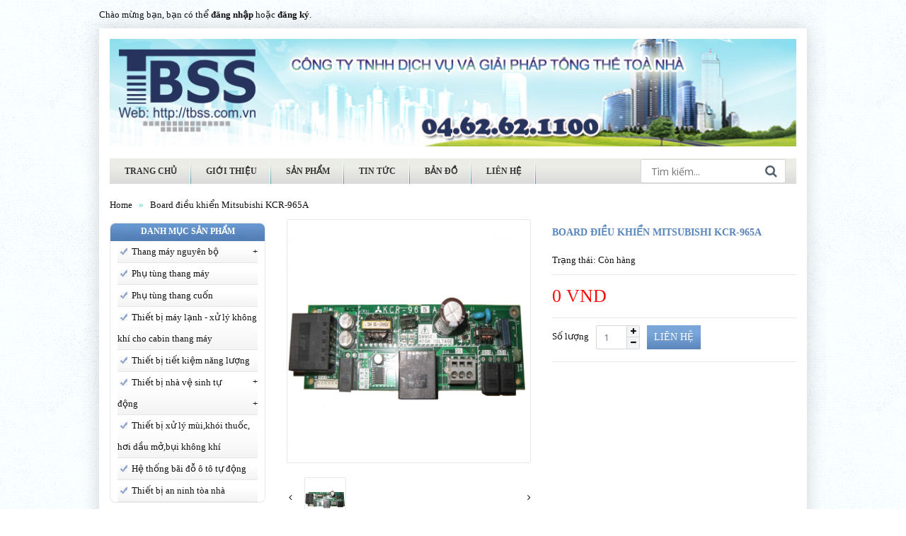

--- FILE ---
content_type: text/html; charset=utf-8
request_url: https://tbss.com.vn/board-dieu-khien-mitsubishi-kcr-965a
body_size: 9761
content:
<!DOCTYPE html>
<!--[if IE 7]> <html lang="en" class="ie7 responsive"> <![endif]-->
<!--[if IE 8]> <html lang="en" class="ie8 responsive"> <![endif]-->
<!--[if IE 9]> <html lang="en" class="ie9 responsive"> <![endif]-->
<!--[if !IE]><!-->
<html lang="en" class="responsive">
<!--<![endif]-->

<head>
    <title>
	Board điều khiển Mitsubishi KCR-965A &ndash; giaiphaptoanha
	</title>
    <base href="" />

    <!-- Meta -->
    <meta charset="utf-8">
    <!--[if IE]><meta http-equiv="X-UA-Compatible" content="IE=edge,chrome=1"><![endif]-->
    <meta name="viewport" content="width=device-width, initial-scale=1.0">
    
	<meta name="description" content="D&#249;ng cho GPS-II .">
	
	
	
  <meta property="og:url" content="https://tbss.com.vn/board-dieu-khien-mitsubishi-kcr-965a">
  <meta property="og:site_name" content="giaiphaptoanha">
  	<meta name="twitter:site" content="">

  <meta name="twitter:card" content="product">
  <meta name="twitter:title" content="">
  <meta name="twitter:description" content="">
  <meta name="twitter:image" content="https:https://bizweb.dktcdn.net/100/028/046/products/board-dieu-khien-mitsubishi-kcr-965a.jpg?v=1447596703007">
  <meta name="twitter:image:width" content="240">
  <meta name="twitter:image:height" content="240">
  <meta name="twitter:label1" content="Price">
  <meta name="twitter:data1" content="0 VND">
  
  <meta name="twitter:label2" content="Brand">
  <meta name="twitter:data2" content="Mitsubishi">
  

	
    <!-- Google Fonts -->
    <link href="//fonts.googleapis.com/css?family=Open+Sans:800,700,600,500,400,300" rel="stylesheet" type="text/css">
    <!-- Awesome Fonts -->
    <link rel="stylesheet" href="//maxcdn.bootstrapcdn.com/font-awesome/4.4.0/css/font-awesome.min.css">

    <!-- CSS -->
    <link href="//bizweb.dktcdn.net/100/028/046/themes/36849/assets/bootstrap.css?1460693698649" rel="stylesheet" type="text/css" media="all" />
	<link href="//bizweb.dktcdn.net/100/028/046/themes/36849/assets/stylesheet.css?1460693698649" rel="stylesheet" type="text/css" media="all" />
	<link href="//bizweb.dktcdn.net/100/028/046/themes/36849/assets/responsive.css?1460693698649" rel="stylesheet" type="text/css" media="all" />
	<link href="//bizweb.dktcdn.net/100/028/046/themes/36849/assets/menu.css?1460693698649" rel="stylesheet" type="text/css" media="all" />
	<link href="//bizweb.dktcdn.net/100/028/046/themes/36849/assets/owl.carousel.css?1460693698649" rel="stylesheet" type="text/css" media="all" />
	<link href="//bizweb.dktcdn.net/100/028/046/themes/36849/assets/wide-grid.css?1460693698649" rel="stylesheet" type="text/css" media="all" />
	<link href="//bizweb.dktcdn.net/100/028/046/themes/36849/assets/magnific-popup.css?1460693698649" rel="stylesheet" type="text/css" media="all" />
	<link href="//bizweb.dktcdn.net/100/028/046/themes/36849/assets/blog.css?1460693698649" rel="stylesheet" type="text/css" media="all" />

    <!-- JS -->
    <script src="//bizweb.dktcdn.net/100/028/046/themes/36849/assets/jquery-2.1.1.min.js?1460693698649" type="text/javascript"></script>
	<script src="//bizweb.dktcdn.net/assets/themes_support/api.jquery.js" type="text/javascript"></script>
	<script src="//bizweb.dktcdn.net/assets/themes_support/common.js" type="text/javascript"></script>
	<script src="//bizweb.dktcdn.net/assets/themes_support/customer.js" type="text/javascript"></script>
	<script src="//bizweb.dktcdn.net/assets/themes_support/option-selectors.js" type="text/javascript"></script>
    <style>
        #product-select {
            margin: 0;
            margin-bottom: 5px;
            height: 35px;
        }
		.selector-wrapper > label {
			margin-right: 14px;
		}
		.custom-footer .blog-latest.row {
			border: none;
		}
		.custom-footer .blog-latest.row .col-sm-3 {
			border: none;
		}
    </style>
    <script>
	var Bizweb = Bizweb || {};
	Bizweb.store = 'giaiphaptoanha.mysapo.net';
	Bizweb.id = 28046;
	Bizweb.theme = {"id":36849,"name":"Baby 03 - Vitali","role":"main"};
	Bizweb.template = 'product';
	if(!Bizweb.fbEventId)  Bizweb.fbEventId = 'xxxxxxxx-xxxx-4xxx-yxxx-xxxxxxxxxxxx'.replace(/[xy]/g, function (c) {
	var r = Math.random() * 16 | 0, v = c == 'x' ? r : (r & 0x3 | 0x8);
				return v.toString(16);
			});		
</script>
<script>
	(function () {
		function asyncLoad() {
			var urls = ["https://maps.sapoapps.vn/CreateScriptTag/CreateScriptTag?store=giaiphaptoanha.mysapo.net","https://collectionfilter.sapoapps.vn/genscript/script.js?store=giaiphaptoanha.mysapo.net"];
			for (var i = 0; i < urls.length; i++) {
				var s = document.createElement('script');
				s.type = 'text/javascript';
				s.async = true;
				s.src = urls[i];
				var x = document.getElementsByTagName('script')[0];
				x.parentNode.insertBefore(s, x);
			}
		};
		window.attachEvent ? window.attachEvent('onload', asyncLoad) : window.addEventListener('load', asyncLoad, false);
	})();
</script>


<script>
	window.BizwebAnalytics = window.BizwebAnalytics || {};
	window.BizwebAnalytics.meta = window.BizwebAnalytics.meta || {};
	window.BizwebAnalytics.meta.currency = 'VND';
	window.BizwebAnalytics.tracking_url = '/s';

	var meta = {};
	
	meta.product = {"id": 683260, "vendor": "Mitsubishi", "name": "Board điều khiển Mitsubishi KCR-965A",
	"type": "", "price": 0 };
	
	
	for (var attr in meta) {
	window.BizwebAnalytics.meta[attr] = meta[attr];
	}
</script>

	
		<script src="/dist/js/stats.min.js?v=96f2ff2"></script>
	












    <!--[if lt IE 9]>
          <script src="http://html5shim.googlecode.com/svn/trunk/html5.js"></script>
          <script src="js/respond.min.js"></script>
     <![endif]-->
<link href="//bizweb.dktcdn.net/100/028/046/themes/36849/assets/cf-stylesheet.css?1460693698649" rel="stylesheet" type="text/css" media="all" />
</head>

<body>

    <div class="standard-body">
    <div id="main" class="">
        <!-- HEADER
================================================== -->
<header>
	<div class="background-header"></div>
	<div class="slider-header">
		<!-- Top Bar -->
		<div id="top-bar" class="full-width">
			<div class="background-top-bar"></div>
			<div class="background">
				<div class="shadow"></div>
				<div class="pattern">
					<div class="container">
						<div class="row">
							<!-- Top Bar Left -->
							<div class="col-sm-6">
								<!-- Welcome text -->
								<div class="welcome-text">Chào mừng bạn, bạn có thể <a href="/account/login"><b>đăng nhập</b></a> hoặc <a href="/account/register"><b>đăng ký</b></a>.</div>
							</div>
						</div>
						<!-- // .row -->
					</div>
					<!-- // .container -->
				</div>
				<!-- // .pattern -->
			</div>
			<!-- // .background -->
		</div>
		<!-- // #top-bar -->

		<!-- Top of pages -->
		<div id="top" class="fixed">
			<div class="background-top"></div>
			<div class="background">
				<div class="shadow"></div>
				<div class="pattern">
					<div class="container">
						<div class="row">
							<!-- Header Left -->
							<div class="col-sm-12">
								<!-- Logo -->
								<div class="logo">
									<img src="//bizweb.dktcdn.net/100/028/046/themes/36849/assets/logo2.png?1460693698649" title="giaiphaptoanha" alt="giaiphaptoanha" />
								</div>
							</div>
						</div>
						<!-- // .row -->
					</div>
					<!-- // .container -->
					<!-- MegaMenu -->
					<nav id="megamenu" class="container-megamenu container horizontal">
						<div class="bg_menu">
							<div class="megaMenuToggle">
								<div class="megamenuToogle-wrapper">
									<div class="megamenuToogle-pattern">
										<div class="container">
											<div><span></span><span></span><span></span></div>Menu
										</div>
									</div>
								</div>
							</div>
							<div class="container">
								<div class="row">
									<div class="col-md-9">
										<div class="megamenu-wrapper">
											<div class="megamenu-pattern">
												<div class="container">
													<ul class="megamenu shift-up">
														 
														<li><a href='/' class='clearfix'><span><strong>Trang chủ</strong></span></a></li>
														  
														<li><a href='/gioi-thieu' class='clearfix'><span><strong>Giới thiệu</strong></span></a></li>
														  
														<li><a href='/collections/all' class='clearfix'><span><strong>Sản phẩm</strong></span></a></li>
														  
														<li><a href='/thang-may-nguyen-bo-1' class='clearfix'><span><strong>Tin tức</strong></span></a></li>
														  
														<li><a href='/ban-do' class='clearfix'><span><strong>Bản đồ</strong></span></a></li>
														  
														<li><a href='/lien-he' class='clearfix'><span><strong>Liên hệ</strong></span></a></li>
														 
													</ul>
												</div>
											</div>
										</div>
									</div>

									<div class="col-md-3">
										<!-- Search -->
										<div class="search_form">
											<form method="get" action="/search">
												<div class="button-search"></div>
												<input type="text" class="input-block-level search-query" name="query" placeholder="Tìm kiếm..." id="search_query" value="" />
											</form>
										</div>
									</div>

								</div>
							</div>
						</div>
						<!-- // .megamenu-wrapper -->
					</nav>
					<!-- // #megamenu -->
				</div>
				<!-- // .pattern -->
			</div>
			<!-- // .background -->
		</div>
		<!-- // #top -->
	</div>
	<!-- // .slider-header -->
	
</header>
<script>
	Bizweb.getCart(loadCart);

	function removeCart(cart) {
		Bizweb.getCart(loadCart);
	}

	function cartItem(addItem) {
		alert("Thêm sản phẩm " + addItem.name + " thành công");
		Bizweb.getCart(loadCart);
	}

	function loadCart(cart) {
		$("#cart-total").html(cart.item_count + " sản phẩm, " + Bizweb.formatMoney(cart.total_price, "{{amount_no_decimals_with_comma_separator}}₫"));
		var html = "";
		html += "<table>";
		var small = "small";
		for (i = 0; i < cart.items.length; i++) {
			html += "<tr>";
			html += "<td class='image'><a href='" + cart.items[i].url + "'><img src='" + Bizweb.resizeImage(cart.items[i].image, small) + "' title='" + cart.items[i].name + "' alt='" + cart.items[i].name + "' width='40px'></a></td>";
			html += "<td class='name'><a href='" + cart.items[i].url + "'>" + cart.items[i].name + "</a></td>";
			html += "<td class='quantity'>x&nbsp;" + cart.items[i].quantity + "</td>";
			html += "<td class='total'>" + Bizweb.formatMoney(cart.items[i].price, '{{amount_no_decimals_with_comma_separator}}₫') + "</td>";
			html += "<td class='remove'><a href='javascript:void(0);' onclick ='Bizweb.removeItem(" + cart.items[i].variant_id + " , removeCart)' title='Remove'>x</a></td>";
			html += "</tr>";
		}
		html += "</table>";
		$(".mini-cart-info").html(html);
		var html2 = "";
		html2 += "<table></tr>";
		html2 += "<td class='right'><b>Tổng tiền:</b></td>";
		html2 += "<td class='right'>" + Bizweb.formatMoney(cart.total_price, '{{amount_no_decimals_with_comma_separator}}₫') + "</td>";
		html2 += "</tr></table>";
		$(".mini-cart-total").html(html2);
	}
</script>

        <!-- BREADCRUMB
          	================================================== -->
        <div class="breadcrumb fixed">
            <div class="background-breadcrumb"></div>
            <div class="background">
                <div class="shadow"></div>
                <div class="pattern">
                    <div class="container">
                        <div class="clearfix">
                            <ul>
                                <li><a href="/">Home</a></li>
                                <li><a href="">Board điều khiển Mitsubishi KCR-965A</a></li>
                            </ul>


                        </div>
                    </div>
                </div>
            </div>
        </div>

        <!-- MAIN CONTENT
          ================================================== -->
        <div class="main-content fixed inner-page">
            <div class="background-content"></div>
            <div class="background">
                <div class="shadow"></div>
                <div class="pattern">
                    <div class="container">
                        <div class="row">
							<div class="col-md-3">
								<!-- Categories -->


<div class="box box-with-categories">
	<div class="box-heading">Danh mục sản phẩm</div>
	<div class="box-content box-category">
		<ul class="accordion" id="accordion-category">
			
			<li class="panel">
				<a href="/thang-may-nguyen-bo">Thang máy nguyên bộ</a> 
				<span class="head"><a style="float:right;padding-right:5px" class="accordion-toggle" data-toggle="collapse" data-parent="#accordion-category" href="#thang-may-nguyen-bo"><span class="plus">-</span><span class="minus">+</span></a>
				</span>

				<div id="thang-may-nguyen-bo" class="panel-collapse collapse" style="clear:both">
					<ul>
						
						<li><a href="/thang-may-thang-cuon-mitsubishi">Thang máy - Thang cuốn Mitsubishi</a></li>
						
						<li><a href="/thang-may-thang-cuon-yungtay">Thang máy - Thang cuốn Yungtay</a></li>
						
					</ul>
				</div>
				
			</li>
			
			<li class="panel">
				<a href="/phu-tung-thang-may">Phụ tùng thang máy</a> 
			</li>
			
			<li class="panel">
				<a href="/phu-tung-thang-cuon">Phụ tùng thang cuốn</a> 
			</li>
			
			<li class="panel">
				<a href="/thiet-bi-may-lanh-xu-ly-khong-khi-cho-cabin-thang-may">Thiết bị máy lạnh - xử lý không khí cho cabin thang máy</a> 
			</li>
			
			<li class="panel">
				<a href="/thiet-bi-tiet-kiem-nang-luong">Thiết bị tiết kiệm năng lượng</a> 
				<span class="head"><a style="float:right;padding-right:5px" class="accordion-toggle" data-toggle="collapse" data-parent="#accordion-category" href="#thiet-bi-tiet-kiem-nang-luong"><span class="plus">-</span><span class="minus">+</span></a>
				</span>

				<div id="thiet-bi-tiet-kiem-nang-luong" class="panel-collapse collapse" style="clear:both">
					<ul>
						
						<li><a href="/bong-den-led-trong-nha">Bóng đèn LED trong nhà</a></li>
						
						<li><a href="/bong-den-led-cong-nghiep">Bóng đèn LED công nghiệp</a></li>
						
						<li><a href="/bong-den-led-trang-tri">Bóng đèn LED trang trí</a></li>
						
					</ul>
				</div>
				
			</li>
			
			<li class="panel">
				<a href="/thiet-bi-nha-ve-sinh-tu-dong">Thiết bị nhà vệ sinh tự động</a> 
				<span class="head"><a style="float:right;padding-right:5px" class="accordion-toggle" data-toggle="collapse" data-parent="#accordion-category" href="#thiet-bi-nha-ve-sinh-tu-dong"><span class="plus">-</span><span class="minus">+</span></a>
				</span>

				<div id="thiet-bi-nha-ve-sinh-tu-dong" class="panel-collapse collapse" style="clear:both">
					<ul>
						
						<li><a href="/may-say-tay">Máy sấy tay</a></li>
						
						<li><a href="/may-xit-nuoc-hoa-tu-dong">Máy xịt nước hoa tự động</a></li>
						
						<li><a href="/may-cap-xa-phong-tu-dong">Máy cấp xà phòng tự động</a></li>
						
						<li><a href="/may-xa-giay-tu-dong">Máy xả giấy tự động</a></li>
						
						<li><a href="/thiet-bi-xa-nuoc-tu-dong">Thiết bị xả nước tự động</a></li>
						
					</ul>
				</div>
				
			</li>
			
			<li class="panel">
				<a href="/thiet-bi-xu-ly-mui-khoi-thuoc-hoi-dau-mo-bui-khong-khi">Thiết bị xử lý mùi,khói thuốc, hơi dầu mở,bụi không khí</a> 
			</li>
			
			<li class="panel">
				<a href="/he-thong-bai-do-o-to-tu-dong">Hệ thống bãi đỗ ô tô tự động</a> 
			</li>
			
			<li class="panel">
				<a href="/thiet-bi-an-ninh-toa-nha">Thiết bị an ninh tòa nhà</a> 
			</li>
			
		</ul>
	</div>
</div>
<!-- End Categories -->
	<div id="collection-filters-container"></div>

<div class="box support-online">
	<div class="box-heading">Hỗ trợ trực tuyến</div>
	<div class="block-content">	
	<div class="block">
		<a href="skype:phathovinh?chat" title="phathovinh">
			<img src="https://bizweb.dktcdn.net/100/028/046/files/online.gif?v=1446606842083">
		</a>
		<br />
		<span>TBSS</span>
		<br />
		ĐT:  0913215013
		<br />
		Email: <a href="mailto:phathovinh@yahoo.com">phathovinh@yahoo.com</a>
	</div>
	
	
	<div class="block">
		<a href="skype:phat.tbss?chat" title="phat.tbss">
			<img src="https://bizweb.dktcdn.net/100/007/585/files/skype-text.png?v=1441244451727">
		</a>
		<br />
		<span>TBSS</span>
		<br />
		ĐT:  0913215013
		<br />
		Email: <a href="mailto:phathovinh@yahoo.com">phathovinh@yahoo.com</a>
	</div>
</div>
</div>



<!-- Featured products -->
<div class="box clearfix box-with-products">
	<div class="box-heading">Sản phẩm nổi bật</div>
	<div class="box-content products clearfix">
		<div class="product-grid">
			
			<!-- Product -->
			<div class="product clearfix product-hover">
				<div class="left">
					<div class="image">
						<a href="/bong-led-led-bulb-cao-cap-7w"><img src="//bizweb.dktcdn.net/thumb/small/100/028/046/products/untitled-2-82860c2e-f8ce-44ce-bf82-6bf084fa08be.jpg?v=1446561325903" alt="Bóng LED ( LED Bulb ) cao cấp 7W" class="" /></a>
					</div>
				</div>

				<div class="right">
					<div class="name"><a href="/bong-led-led-bulb-cao-cap-7w">Bóng LED ( LED Bulb ) cao cấp 7W</a></div>
					
					<div class="price">100.000₫</div>
					
					<div class="only-hover">
						<a onclick="Bizweb.addItem(907961, 1, cartItem)" class="button">Cho vào giỏ</a>
					</div>
				</div>
			</div>
			<!-- End Product -->
			
			<!-- Product -->
			<div class="product clearfix product-hover">
				<div class="left">
					<div class="image">
						<a href="/bong-led-led-bulb-cao-cap-10w"><img src="//bizweb.dktcdn.net/thumb/small/100/028/046/products/untitled-3.jpg?v=1446561416637" alt="Bóng LED ( LED Bulb ) cao cấp 10W" class="" /></a>
					</div>
				</div>

				<div class="right">
					<div class="name"><a href="/bong-led-led-bulb-cao-cap-10w">Bóng LED ( LED Bulb ) cao cấp 10W</a></div>
					
					<div class="price">125.000₫</div>
					
					<div class="only-hover">
						<a onclick="Bizweb.addItem(907964, 1, cartItem)" class="button">Cho vào giỏ</a>
					</div>
				</div>
			</div>
			<!-- End Product -->
			
			<!-- Product -->
			<div class="product clearfix product-hover">
				<div class="left">
					<div class="image">
						<a href="/bong-led-led-bulb-cao-cap-12w"><img src="//bizweb.dktcdn.net/thumb/small/100/028/046/products/untitled-3-f701273e-f883-4bf9-942a-35b265f98394.jpg?v=1446561464183" alt="Bóng LED ( LED Bulb ) cao cấp 12W" class="" /></a>
					</div>
				</div>

				<div class="right">
					<div class="name"><a href="/bong-led-led-bulb-cao-cap-12w">Bóng LED ( LED Bulb ) cao cấp 12W</a></div>
					
					<div class="price">160.000₫</div>
					
					<div class="only-hover">
						<a onclick="Bizweb.addItem(907970, 1, cartItem)" class="button">Cho vào giỏ</a>
					</div>
				</div>
			</div>
			<!-- End Product -->
			
		</div>
	</div>
</div>

<div class="box">
	

</div>
<div class="box">
	
</div>
							</div>
                            <div class="col-md-9 center-column">
                                <div itemscope itemtype="http://data-vocabulary.org/Product">
                                    <span itemprop="name" class="hidden">Name of product</span>
                                    <div class="product-info">
                                        <div class="row">
                                      
                                                    <div class="col-sm-6 popup-gallery">
                                                        <div class="row">
                                                            <div class="col-sm-12">
                                                                <div class="product-image inner-cloud-zoom">
                                                                    <a href="https://bizweb.dktcdn.net/100/028/046/products/board-dieu-khien-mitsubishi-kcr-965a.jpg?v=1447596703007" title="Board điều khiển Mitsubishi KCR-965A" id="ex1"><img src="https://bizweb.dktcdn.net/100/028/046/products/board-dieu-khien-mitsubishi-kcr-965a.jpg?v=1447596703007" title="Board điều khiển Mitsubishi KCR-965A" alt="Board điều khiển Mitsubishi KCR-965A" id="image" itemprop="image" data-zoom-image="https://bizweb.dktcdn.net/100/028/046/products/board-dieu-khien-mitsubishi-kcr-965a.jpg?v=1447596703007" /></a>
                                                                </div>
                                                            </div>

                                                            <div class="col-sm-12">
                                                                <div class="overflow-thumbnails-carousel">
                                                                    <div class="thumbnails-carousel owl-carousel">
                                                                        
                                                                        <div class="item">
                                                                            <a href="https://bizweb.dktcdn.net/100/028/046/products/board-dieu-khien-mitsubishi-kcr-965a.jpg?v=1447596703007" data-image="https://bizweb.dktcdn.net/100/028/046/products/board-dieu-khien-mitsubishi-kcr-965a.jpg?v=1447596703007" data-zoom-image="https://bizweb.dktcdn.net/100/028/046/products/board-dieu-khien-mitsubishi-kcr-965a.jpg?v=1447596703007"><img src="https://bizweb.dktcdn.net/100/028/046/products/board-dieu-khien-mitsubishi-kcr-965a.jpg?v=1447596703007" title="Board điều khiển Mitsubishi KCR-965A" alt="Board điều khiển Mitsubishi KCR-965A" /></a>
                                                                        </div>
                                                                        
                                                                    </div>
                                                                </div>
                                                            </div>
                                                        </div>
                                                    </div>
                                                    <!-- End .popup-gallery -->

                                                    <div class="col-sm-6 product-center clearfix">
														                            <h1 id="title-page">Board điều khiển Mitsubishi KCR-965A</h1>
                                                        <div itemprop="offerDetails" itemscope itemtype="http://data-vocabulary.org/Offer">
                                                            <div class="description">

                                                                <span>Trạng thái:</span> Còn hàng

                                                            </div>

                                                            <div class="price">
                                                                      
                                                                <span class="price-new price-field"><span itemprop="price">0₫</span></span>
                                                                <br /> 

                                                            </div>
                                                        </div>

                                                        <div id="product">
                                                            <div class="cart">
                                                                <div class="add-to-cart clearfix">
                                                                    
                                                                    <form action="/cart/add" method="post">
                                                                        <select id="product-select" name="variantId">
                                                                            
                                                                            <option Lỗi liquid: Không tìm thấy toán tử roduct value="1065001">Default Title - 0₫</option>
                                                                            
                                                                        </select>
                                                                        <p>Số lượng</p>
                                                                        <div class="quantity">
                                                                            <input type="text" name="quantity" id="quantity_wanted" size="2" value="1" />
                                                                            <a href="#" id="q_up"><i class="fa fa-plus"></i></a>
                                                                            <a href="#" id="q_down"><i class="fa fa-minus"></i></a>
                                                                        </div>
                                                                        <input type="submit" value="Liên hệ" id="button-cart" class="button" />
                                                                    </form>
                                                                    
                                                                </div>
                                                            </div>
                                                        </div>
                                                        <!-- End #product -->
                                                    </div>
                                                    <!-- End .product-center -->
                             

                                     
                                            <!-- End .col-sm-3 -->
                                        </div>
                                    </div>
                                    <!-- End .product-info -->

                                    <div id="tabs" class="htabs">
                                        <a href="#tab-description">Mô tả sản phẩm</a> 
										
                                        <a href="#tab-1">Chính sách vận chuyển</a> 
										 
										
                                        <a href="#tab-2">Quy định đổi trả</a> 
										
                                    </div>

                                    <div id="tab-description" class="tab-content" itemprop="description">
                                        <p><span style="color: rgb(0, 0, 0); font-family: Tahoma, Arial, Helvetica, sans-serif; font-size: 12px; line-height: 15.6px;">Dùng cho GPS-II .</span></p>
                                    </div>
                                    
                                    <div id="tab-1" class="tab-content" itemprop="tab-1">
                                        Chúng tôi sẽ giao hàng trong vòng 3 giờ nếu phạm vi giao hàng ≤ 30km tính từ cửa hàng, riêng đơn hàng mua Online sẽ được giao hàng trong vòng 2 giờ đối với các đơn hàng có giá trị từ 200.000 đồng trở lên và áp dụng cho tất cả các ngành hàng.<br/>
Chúng tôi sẽ giao hàng trong vòng 05 - 07 ngày nếu phạm vi giao hàng từ 100km đến 200km tính từ cửa hàng<br/>
Đối với các đơn hàng có phạm vi giao hàng từ 30km - 100km, nhân viên bán hàng sẽ trực tiếp thỏa thuận thời gian giao hàng với khách hàng.<br/>
Trước khi vận chuyển, bộ phận giao nhận sẽ liên lạc với Quý khách hàng để hẹn thời gian, địa điểm cụ thể để giao hàng cho Quý khách hàng.<br/>
Thời gian giao hàng và lắp đặt: từ 8h30 đến 21h30 tất cả các ngày trong tuần.
                                    </div>
                                     
                                    <div id="tab-2" class="tab-content" itemprop="tab-2">
                                        Yêu cầu đổi trả được xem là hợp lệ nếu thỏa đầy đủ các điều kiện sau:<br/>

- Sản phẩm đổi trả phải bao gồm Phiếu đăng ký đổi trả hàng và Hoá đơn VAT của cửa hàng<br/>

- Sản phẩm được gửi kèm với đầy đủ phụ kiện (bao gồm cả hướng dẫn sử dụng, thẻ bảo hành, vỏ hộp sản phẩm, ...) và quà tặng kèm (nếu có).<br/>

- Sản phẩm còn trong thời hạn hiệu lực cho việc đổi/trả hàng (7 ngày hoặc 14 ngày kể từ ngày nhận hàng – tùy chính sách áp dụng). Thời gian hiệu lực được tính bắt đầu từ ngày nhận hàng cho đến khi khách hàng gửi món hàng theo ghi nhận trên phiếu gửi hàng của bưu điện.<br/>

- Không hỗ trợ đổi trả vì lý do không ưng ý cho những đơn hàng áp dụng chính sách thanh toán trả góp.<br/>
                                    </div>
                                    
                                </div>
                                <!-- End http://data-vocabulary.org/Product -->

                                <!-- Related products -->
                                <div class="box clearfix box-with-products">
                                    <!-- Carousel nav -->
                  

                                    <div class="box-heading">Sản phẩm nổi bật</div>
                                    <div class="strip-line"></div>

                                    <div class="box-content products">
                                        <div class="box-product">
                                            <div id="myCarousel" class="owl-carousel">
                                                 <div class="item">
	<div class="product-grid">
		<!-- Product -->
		<div class="product clearfix product-hover">
			
			

			
			
				
			
			<div class="left">
				<div class="image">
					<a href="/board-mitsubishi-kcr-905a-kcr-906a"><img src="//bizweb.dktcdn.net/thumb/large/100/028/046/products/untitled-1a.jpg?v=1446562339193" alt="Product" class="" /></a>
				</div>
			</div>

			<div class="right">
				<div class="name"><a href="/board-mitsubishi-kcr-905a-kcr-906a">Board Mitsubishi KCR-905A , KCR-906A</a></div>
				
				<div class="price">0₫</div>
				
				<div class="only-hover">
					<a href="#">Liên hệ</a>
				</div>
			</div>
		</div><!-- // Product -->
	</div>
</div>  <div class="item">
	<div class="product-grid">
		<!-- Product -->
		<div class="product clearfix product-hover">
			
			

			
			
				
			
			<div class="left">
				<div class="image">
					<a href="/board-mitsubishi-lhb-056b"><img src="//bizweb.dktcdn.net/thumb/large/100/028/046/products/untitled-1b.jpg?v=1446562479623" alt="Product" class="" /></a>
				</div>
			</div>

			<div class="right">
				<div class="name"><a href="/board-mitsubishi-lhb-056b">Board Mitsubishi LHB-056B</a></div>
				
				<div class="price">0₫</div>
				
				<div class="only-hover">
					<a href="#">Liên hệ</a>
				</div>
			</div>
		</div><!-- // Product -->
	</div>
</div>  <div class="item">
	<div class="product-grid">
		<!-- Product -->
		<div class="product clearfix product-hover">
			
			

			
			
				
			
			<div class="left">
				<div class="image">
					<a href="/board-mitsubishi-lhb-055a"><img src="//bizweb.dktcdn.net/thumb/large/100/028/046/products/untitled-1c.jpg?v=1446562593897" alt="Product" class="" /></a>
				</div>
			</div>

			<div class="right">
				<div class="name"><a href="/board-mitsubishi-lhb-055a">Board Mitsubishi LHB-055A</a></div>
				
				<div class="price">0₫</div>
				
				<div class="only-hover">
					<a href="#">Liên hệ</a>
				</div>
			</div>
		</div><!-- // Product -->
	</div>
</div>  <div class="item">
	<div class="product-grid">
		<!-- Product -->
		<div class="product clearfix product-hover">
			
			

			
			
				
			
			<div class="left">
				<div class="image">
					<a href="/board-mitsubishi-lhb-051a"><img src="//bizweb.dktcdn.net/thumb/large/100/028/046/products/untitled-1.jpg?v=1446562879147" alt="Product" class="" /></a>
				</div>
			</div>

			<div class="right">
				<div class="name"><a href="/board-mitsubishi-lhb-051a">Board Mitsubishi LHB-051A</a></div>
				
				<div class="price">0₫</div>
				
				<div class="only-hover">
					<a href="#">Liên hệ</a>
				</div>
			</div>
		</div><!-- // Product -->
	</div>
</div>  <div class="item">
	<div class="product-grid">
		<!-- Product -->
		<div class="product clearfix product-hover">
			
			

			
			
				
			
			<div class="left">
				<div class="image">
					<a href="/board-p1-mitsubishi"><img src="//bizweb.dktcdn.net/thumb/large/100/028/046/products/untitled-1a-c063aa56-238f-41ec-ab69-ae24f5afcb17.jpg?v=1446562975417" alt="Product" class="" /></a>
				</div>
			</div>

			<div class="right">
				<div class="name"><a href="/board-p1-mitsubishi">Board P1 Mitsubishi</a></div>
				
				<div class="price">0₫</div>
				
				<div class="only-hover">
					<a href="#">Liên hệ</a>
				</div>
			</div>
		</div><!-- // Product -->
	</div>
</div>  <div class="item">
	<div class="product-grid">
		<!-- Product -->
		<div class="product clearfix product-hover">
			
			

			
			
				
			
			<div class="left">
				<div class="image">
					<a href="/board-mitsubishi-kcr-601a"><img src="//bizweb.dktcdn.net/thumb/large/100/028/046/products/untitled-1-3259b926-8e09-4c98-ae25-1b863b6ee470.jpg?v=1446609144357" alt="Product" class="" /></a>
				</div>
			</div>

			<div class="right">
				<div class="name"><a href="/board-mitsubishi-kcr-601a">Board Mitsubishi KCR-601A</a></div>
				
				<div class="price">0₫</div>
				
				<div class="only-hover">
					<a href="#">Liên hệ</a>
				</div>
			</div>
		</div><!-- // Product -->
	</div>
</div>  <div class="item">
	<div class="product-grid">
		<!-- Product -->
		<div class="product clearfix product-hover">
			
			

			
			
				
			
			<div class="left">
				<div class="image">
					<a href="/board-mitsubishi-kcj-425a"><img src="//bizweb.dktcdn.net/thumb/large/100/028/046/products/untitled-1a-d8693c12-aff0-4800-b126-c4ca4aa61dc8.jpg?v=1446609282923" alt="Product" class="" /></a>
				</div>
			</div>

			<div class="right">
				<div class="name"><a href="/board-mitsubishi-kcj-425a">Board Mitsubishi KCJ-425A</a></div>
				
				<div class="price">0₫</div>
				
				<div class="only-hover">
					<a href="#">Liên hệ</a>
				</div>
			</div>
		</div><!-- // Product -->
	</div>
</div>  <div class="item">
	<div class="product-grid">
		<!-- Product -->
		<div class="product clearfix product-hover">
			
			

			
			
				
			
			<div class="left">
				<div class="image">
					<a href="/board-mitsubishi-lhh-100bg24"><img src="//bizweb.dktcdn.net/thumb/large/100/028/046/products/untitled-1c-9967f3d7-b6b3-4121-b210-b1c347f3a38a.jpg?v=1446609367560" alt="Product" class="" /></a>
				</div>
			</div>

			<div class="right">
				<div class="name"><a href="/board-mitsubishi-lhh-100bg24">Board Mitsubishi LHH-100BG24</a></div>
				
				<div class="price">0₫</div>
				
				<div class="only-hover">
					<a href="#">Liên hệ</a>
				</div>
			</div>
		</div><!-- // Product -->
	</div>
</div> 
                                            </div>
                                        </div>
                                    </div>
                                </div>
                                <!-- // Related products -->
                            </div>
                            <!-- // .center-column -->
                        </div>
                        <!-- // .row -->
                    </div>
                    <!-- // .container -->
                </div>
                <!-- // .pattern -->
            </div>
            <!-- // .background -->
        </div>
        <!-- // .main-content -->
        <!-- CUSTOM FOOTER
================================================== -->
<div class="custom-footer fixed">
	<div class="background-custom-footer"></div>
	<div class="background">
		<div class="shadow"></div>
		<div class="pattern">
			<div class="container">
				<div class="row">
					<!-- Information -->
					<div class="col-sm-4">
						<h4>Liên hệ</h4>

						<p>Công ty TNHH Dịch vụ và Giải pháp tổng thể tòa nhà</p>
						<p>170, Đê La Thành, Ô Chợ dừa , Đống Đa,Hà Nội</p>
						<p>0913215013-04.62621100  </p>
						<p>Mail:ho-vinh.phat@tbss.com.vn</p>
						<p>Web: tbss.com.vn</p>
					</div>

					<!-- Customer Service -->
					<div class="col-sm-2">
						<h4>Thông tin</h4>

						<ul>
							
							<li><a href="/khuyen-mai">Khuyến mãi</a></li>
							
							<li><a href="/huong-dan-mua-hang">Hướng dẫn mua hàng</a></li>
							
							<li><a href="/dieu-khoan-dich-vu">Điều khoản dịch vụ</a></li>
							
							<li><a href="/van-chuyen-va-giao-hang">Vận chuyển và giao hàng</a></li>
							
						</ul>
					</div>

					<!-- Extras -->
					<div class="col-sm-3">
						<h4>Quy định & Chính sách</h4>
						<ul>
							
							<li><a href="/chinh-sach-ban-hang">Chính sách bán hàng</a></li>
							
							<li><a href="/chinh-sach-bao-hanh-va-doi-tra-hang">Chính sách bảo hành & đổi trả hàng</a></li>
							
						</ul>
					</div>

					<!-- My Account -->
					<div class="col-sm-3">
						<h4>Facebook</h4>
						
							<div class="home-facebook">
								<div id="fb-root"></div>
								<script>(function(d, s, id) {
	var js, fjs = d.getElementsByTagName(s)[0];
	if (d.getElementById(id)) return;
	js = d.createElement(s); js.id = id;
	js.src = "//connect.facebook.net/vi_VN/sdk.js#xfbml=1&version=v2.4&appId=459719444132113";
	fjs.parentNode.insertBefore(js, fjs);
}(document, 'script', 'facebook-jssdk'));</script>
								<div class="fb-page" data-href="https://www.facebook.com/tbss.com.vn/" data-width="292" data-small-header="false" data-adapt-container-width="true" data-hide-cover="false" data-show-facepile="true" data-show-posts="false"><div class="fb-xfbml-parse-ignore"><blockquote cite="https://www.facebook.com/tbss.com.vn/"><a href="https://www.facebook.com/tbss.com.vn/">Cửa hàng của bạn</a></blockquote></div></div>
							</div>
						</div>
						
					</div>
				</div>
				<!-- // .row -->
			</div>
			<!-- // .container -->
		</div>
		<!-- // .pattern -->
	</div>
	<!-- // .background -->
</div>
<!-- // .custom-footer -->

<!-- COPYRIGHT
================================================== -->
<div class="copyright full-width">
	<div class="background-copyright"></div>
	<div class="background">
		<div class="shadow"></div>
		<div class="pattern">
			<div class="container">
				<div class="line"></div>

				<ul>
					
					
					
					
				</ul>

				<p>&copy; 2015 - giaiphaptoanha
					<span class="bizweb">Cung cấp bởi Sapo</span>
			</div>
			<!-- // .container -->
		</div>
		<!-- // .pattern -->
	</div>
	<!-- // .background -->
</div>
<!-- // .copyright -->

    </div>
    <!-- // #main -->

    <a href="#" class="scrollup"><i class="fa fa-chevron-up"></i></a>
</div>
<script src="//bizweb.dktcdn.net/100/028/046/themes/36849/assets/jquery.magnific-popup.min.js?1460693698649" type="text/javascript"></script>
<script type="text/javascript">
    <!--
    $(document).ready(function () {
        $('.popup-gallery').magnificPopup({
            delegate: 'a',
            type: 'image',
            tLoading: 'Loading image #%curr%...',
            mainClass: 'mfp-img-mobile',
            gallery: {
                enabled: true,
                navigateByImgClick: true,
                preload: [0, 1] // Will preload 0 - before current, and 1 after the current image
            },
            image: {
                tError: '<a href="%url%">The image #%curr%</a> could not be loaded.',
                titleSrc: function (item) {
                    return item.el.attr('title');
                }
            }
        });
    });
    //-->
</script>

<!-- Tabs -->
<script type="text/javascript">
    $(document).ready(function () {
        $.fn.tabs = function () {
            var selector = this;

            this.each(function () {
                var obj = $(this);

                $(obj.attr('href')).hide();

                $(obj).click(function () {
                    $(selector).removeClass('selected');

                    $(selector).each(function (i, element) {
                        $($(element).attr('href')).hide();
                    });

                    $(this).addClass('selected');

                    $($(this).attr('href')).show();

                    return false;
                });
            });

            $(this).show();

            $(this).first().click();
        };
        $('#tabs a').tabs();
    });
</script>
<script src="//bizweb.dktcdn.net/100/028/046/themes/36849/assets/jquery.elevatezoom.min.js?1460693698649" type="text/javascript"></script>
<script>
    $(document).ready(function () {
        if ($(window).width() > 992) {
            $('#image').elevateZoom({
                zoomType: "inner",
                cursor: "pointer",
                zoomWindowFadeIn: 500,
                zoomWindowFadeOut: 750
            });
            $('.thumbnails a, .thumbnails-carousel a').click(function () {
                var smallImage = $(this).attr('data-image');
                var largeImage = $(this).attr('data-zoom-image');
                var ez = $('#image').data('elevateZoom');
                $('#ex1').attr('href', largeImage);
                ez.swaptheimage(smallImage, largeImage);
                return false;
            });
        }
    });
</script>
<script type="text/javascript">
    $(document).ready(function () {
        $(".thumbnails-carousel").owlCarousel({
            autoPlay: 6000, //Set AutoPlay to 3 seconds
            navigation: true,
            navigationText: ['', ''],
            itemsCustom: [
                    [0, 4],
                    [450, 5],
                    [550, 6],
                    [768, 3],
                    [1200, 4]
               ],
        });
    });
</script>
<script type="text/javascript">

  // <![CDATA[
var selectCallback = function(variant, selector) {
  if (variant && variant.available == true) {
    // selected a valid variant
    jQuery('.purchase').removeClass('disabled').removeAttr('disabled'); // remove unavailable class from add-to-cart button, and re-enable button
    jQuery('.price-field').html(Bizweb.formatMoney(variant.price, "{{amount_no_decimals_with_comma_separator}} VND"));  // update price field
  } else {
    // variant doesn't exist
    jQuery('.purchase').addClass('disabled').attr('disabled', 'disabled');      // set add-to-cart button to unavailable class and disable button
    var message = variant ? "Hết hàng" : "Ngừng bán";
    jQuery('.price-field').text(message); // update price-field message
  }
};

// initialize multi selector for product
jQuery(function() {
  new Bizweb.OptionSelectors("product-select", { product: {"id":683260,"name":"Board điều khiển Mitsubishi KCR-965A","alias":"board-dieu-khien-mitsubishi-kcr-965a","vendor":"Mitsubishi","type":null,"content":"<p><span style=\"color: rgb(0, 0, 0); font-family: Tahoma, Arial, Helvetica, sans-serif; font-size: 12px; line-height: 15.6px;\">Dùng cho GPS-II .</span></p>","summary":null,"template_layout":null,"available":true,"tags":[],"price":0.0000,"price_min":0.0000,"price_max":0.0000,"price_varies":false,"compare_at_price":0,"compare_at_price_min":0,"compare_at_price_max":0,"compare_at_price_varies":false,"variants":[{"id":1065001,"barcode":null,"sku":"KCR-965A","unit":null,"title":"Default Title","options":["Default Title"],"option1":"Default Title","option2":null,"option3":null,"available":true,"taxable":false,"price":0.0000,"compare_at_price":null,"inventory_management":"","inventory_policy":"deny","inventory_quantity":0,"weight_unit":"kg","weight":0,"requires_shipping":true,"image":null}],"featured_image":{"src":"https://bizweb.dktcdn.net/100/028/046/products/board-dieu-khien-mitsubishi-kcr-965a.jpg?v=1447596703007"},"images":[{"src":"https://bizweb.dktcdn.net/100/028/046/products/board-dieu-khien-mitsubishi-kcr-965a.jpg?v=1447596703007"}],"options":["Title"],"created_on":"2015-11-15T21:11:40","modified_on":null,"published_on":"2015-11-15T21:12:12"}, onVariantSelected: selectCallback });
  jQuery('.selector-wrapper').addClass('clearfix');
  
  jQuery('.selector-wrapper').prepend("<label for='product-select-option-0'>Title</label>");
  
  
    $('.selector-wrapper').hide();
  
});
// ]]>
</script>

    <!-- JS -->
    <script src="//bizweb.dktcdn.net/100/028/046/themes/36849/assets/bootstrap.min.js?1460693698649" type="text/javascript"></script>
	<script src="//bizweb.dktcdn.net/100/028/046/themes/36849/assets/twitter-bootstrap-hover-dropdown.js?1460693698649" type="text/javascript"></script>
	<script src="//bizweb.dktcdn.net/100/028/046/themes/36849/assets/owl.carousel.min.js?1460693698649" type="text/javascript"></script>
	<script src="//bizweb.dktcdn.net/100/028/046/themes/36849/assets/megamenu.js?1460693698649" type="text/javascript"></script>
	<script src="//bizweb.dktcdn.net/100/028/046/themes/36849/assets/common.js?1460693698649" type="text/javascript"></script>
	<script src="//bizweb.dktcdn.net/100/028/046/themes/36849/assets/jquery.magnific-popup.min.js?1460693698649" type="text/javascript"></script>
	<script src="//bizweb.dktcdn.net/assets/themes_support/common.js" type="text/javascript"></script>
	<script src="//bizweb.dktcdn.net/assets/themes_support/option-selectors.js" type="text/javascript"></script>
</body>

</html>

--- FILE ---
content_type: text/css
request_url: https://bizweb.dktcdn.net/100/028/046/themes/36849/assets/stylesheet.css?1460693698649
body_size: 13665
content:
/*------------------------------------------------------------------
[Table of contents]

1. Main Styles
2. Inputs
3. Dropdown
4. Buttons
5. Header
6. Top Bar
7. Top of pages
8. Breadcrumb
9. Main Content
10. CustomFooter
11. Footer
12. Copyright
13. Pages Style
14. Scroll up
15. Carousel Brands
16. Camera slider
-------------------------------------------------------------------*/

/* @group 1. Main Styles */

body { 
	color:#667280; 
	font-size:13px;
	font-weight: 400;
	line-height:1.6;
	font-family:'tahoma';
	background:#fff url(patterns-body-01.png);
}
.only-hover a {
    color: #0f5ab1;
    font-weight: 600;
}
.name a {
    font-weight: 600;
    color: #464646;
}
.block-about {
	padding: 8px 10px;
}
.left-main .col-sm-3 {
	padding-right: 0px;
}
.product-grid .col-sm-3 {
	padding-left: 0px;
}

.support-online .block-content {
	text-align: center;
	padding: 20px 0px;
	border: 1px solid #E6E6E7;
	border-top:none;
}

ul {
	padding: 0;
}
ul li {
	list-style: none;
}

h1#title-page {
    text-transform: uppercase;
    font-size: 14px;
    font-weight: 600;
    color: #5885BC;
}
.fixed-body {
	padding: 0px 20px;
}
.bg_menu {
	background: #ECECE7;
	background: -moz-linear-gradient(top, #ECECE7 35%, #DADADA  100%);
	background: -webkit-gradient(linear, left top, left bottom, color-stop(35%,#ECECE7), color-stop(100%,#DADADA ));
	background: -webkit-linear-gradient(top, #ECECE7 35%,#DADADA  100%);
	background: -o-linear-gradient(top, #ECECE7 35%,#DADADA  100%);
	background: -ms-linear-gradient(top, #ECECE7 35%,#DADADA  100%);
	background: linear-gradient(to bottom, #ECECE7 35%,#DADADA 100%) /* W3C */;
}
* {
	outline: 0;
}

b, 
strong {
	font-weight: 600;
}

a { 
	color:#111;
	line-height:1.6; 
}

a:hover {
	color: #5885BC;
	text-decoration:none;
}

.standard-body .full-width .container {
	max-width: 1260px;
	margin: 0px auto;
	padding-left: 20px;
	padding-right: 20px;
}
.standard-body .full-width .container .container {
	padding: 0px;
}

.standard-body .full-width .shadow {
	display: none;
}

.standard-body .fixed {
	padding: 0px 20px;
}

.standard-body .fixed .background {
	margin: 0px auto;
	max-width: 1180px;
	background: #fff;
	position: relative;
}

.standard-body .fixed .background .shadow {
	width: 100%;
	height: 100%;
	position: absolute;
	bottom: 0;
	top: 0;
	left: 0;
	right: 0;
	z-index: -1;
	-webkit-box-shadow: 0px 0px 25px rgba(0, 0, 0, 0.17);
	-moz-box-shadow:    0px 0px 25px rgba(0, 0, 0, 0.17);
	box-shadow:         0px 0px 25px rgba(0, 0, 0, 0.17);
}

.standard-body .fixed .container {
	padding-left: 15px;
	padding-right: 15px;
	margin: 0px;
	max-width: 100% !important;
}
.standard-body .fixed .container .container {
	padding: 0px;
}

.main-fixed {
	margin: 0px auto;
	max-width: 1220px;
	background: #fff;
	-webkit-box-shadow: 0px 0px 25px rgba(0, 0, 0, 0.17);
	-moz-box-shadow:    0px 0px 25px rgba(0, 0, 0, 0.17);
	box-shadow:         0px 0px 25px rgba(0, 0, 0, 0.17);
}

.main-fixed .fixed {
	padding: 0px !important;
}

.main-fixed .background .shadow {
	display: none !important;
}

.fixed-body .container {
	padding-left: 50px;
	padding-right: 50px;
	max-width: none;
}

.fixed-body .container .container {
	padding: 0px;
}

/* @end */

/* @group 2. Inputs
-------------------*/

textarea, 
input[type="text"], 
input[type="password"], 
input[type="datetime"], 
input[type="datetime-local"], 
input[type="date"], 
input[type="month"], 
input[type="time"], 
input[type="week"], 
input[type="number"], 
input[type="email"], 
input[type="url"], 
input[type="search"], 
input[type="tel"], 
input[type="color"], 
.uneditable-input,
select {
	background: #fff;
	color:#667280;
	font-weight: 400;
	font-family: Open sans;
	border: 1px solid #d7d7d7;
	margin: 5px 0px;
	padding: 6px 10px;
	box-shadow:         none;
	-moz-box-shadow:    none;
	-webkit-box-shadow: none;
	border-radius:         2px;
	-moz-border-radius:    2px;
	-webkit-border-radius: 2px;
	-webkit-transition: border linear 0.2s, box-shadow linear 0.2s;
	-moz-transition:    border linear 0.2s, box-shadow linear 0.2s;
	-o-transition:      border linear 0.2s, box-shadow linear 0.2s;
	transition:         border linear 0.2s, box-shadow linear 0.2s;
}

input#input-captcha {
	margin-bottom: 15px;
}

textarea:focus,
input[type="text"]:focus,
input[type="password"]:focus,
input[type="datetime"]:focus,
input[type="datetime-local"]:focus,
input[type="date"]:focus,
input[type="month"]:focus,
input[type="time"]:focus,
input[type="week"]:focus,
input[type="number"]:focus,
input[type="email"]:focus,
input[type="url"]:focus,
input[type="search"]:focus,
input[type="tel"]:focus,
input[type="color"]:focus,
.uneditable-input:focus {
	border-color: rgba(82, 168, 236, 0.8);
	outline: 0;
	outline: thin dotted \9;
	/* IE6-9 */

	-webkit-box-shadow: inset 0 1px 1px rgba(0, 0, 0, 0.075), 0 0 8px rgba(82, 168, 236, 0.6);
	-moz-box-shadow: inset 0 1px 1px rgba(0, 0, 0, 0.075), 0 0 8px rgba(82, 168, 236, 0.6);
	box-shadow: inset 0 1px 1px rgba(0, 0, 0, 0.075), 0 0 8px rgba(82, 168, 236, 0.6);
}

textarea {
	max-width: 100%;
}

select {
	height: 30px;
}

/* @end */

/* @group 3. Dropdown 
-------------------*/

#main .dropdown-menu {
	display: block;
	opacity: 0;
	filter: alpha(opacity=0);
	visibility: hidden;
	-webkit-transition: all 0.2s ease-out;
	-moz-transition: all 0.2s ease-out;
	-o-transition: all 0.2s ease-out;
	-ms-transition: all 0.2s ease-out;
	transition: all 0.2s ease-out;
	margin-top: 20px;
}

#main .open > .dropdown-menu {
	margin-top: 9px;
	display: block;
	opacity: 1; 
	filter: alpha(opacity=100);
	visibility: visible;
}

.dropdown-menu {
	background: #fff;
	border: 1px solid #e6e6e6;
	color: #667280;
	padding: 14px 0px;
	margin-top: 9px;
	border-radius:         2px;
	-moz-border-radius:    2px;
	-webkit-border-radius: 2px;
	box-shadow:            0px 0px 25px rgba(0, 0, 0, 0.15);
	-moz-box-shadow:       0px 0px 25px rgba(0, 0, 0, 0.15);
	-webkit-box-shadow:    0px 0px 25px rgba(0, 0, 0, 0.15);
}

#cart_block .dropdown-menu {
	padding: 0px;
	margin-top: 28px;
}

.dropdown-menu a {
	color: #667280;
	font-weight: 400;
} 

.dropdown-menu > li > a:hover,
.dropdown-menu > li > a:focus {
	background: #f7f7f7;
}

.nav-header {
	color: #667280;
}

/* @end */

/* @group 4. Buttons 
------------------*/

.button,
.btn {
	display: inline-block;
	cursor: pointer;
	border: none;
	color: #fff !important;
	font-size: 14px;
	font-weight: 400;
	text-transform: uppercase;
	padding: 1px 10px;
	outline: none;
	background: #7AA5D8;
	background: -moz-linear-gradient(top, #7AA5D8 35%, #5A86BC 100%);
	background: -webkit-gradient(linear, left top, left bottom, color-stop(35%,#7AA5D8), color-stop(100%,#5A86BC ));
	background: -webkit-linear-gradient(top, #7AA5D8 35%,#5A86BC 100%);
	background: -o-linear-gradient(top, #7AA5D8 35%,#5A86BC 100%);
	background: -ms-linear-gradient(top, #7AA5D8 35%,#5A86BC 100%);
	background: linear-gradient(to bottom, #7AA5D8 35%,#5A86BC 100%) /* W3C */;
}
.button:hover,
.btn:hover {
	color: #fff;
}

.buttons .left .button,
.buttons .center .button,
.btn-default,
.input-group-btn .btn-primary {
	background: #647382; /* Old browsers */
	background: -moz-linear-gradient(top, #647382 15%, #48535f 100%); /* FF3.6+ */
	background: -webkit-gradient(linear, left top, left bottom, color-stop(15%,#647382), color-stop(100%,#48535f)); /* Chrome,Safari4+ */
	background: -webkit-linear-gradient(top, #647382 15%,#48535f 100%); /* Chrome10+,Safari5.1+ */
	background: -o-linear-gradient(top, #647382 15%,#48535f 100%); /* Opera 11.10+ */
	background: -ms-linear-gradient(top, #647382 15%,#48535f 100%); /* IE10+ */
	background: linear-gradient(to bottom, #647382 15%,#48535f 100%); /* W3C */
}

.input-group input {
	border-right: none;
}

.input-group-btn .btn {
	height: 34px;
	margin: 5px 0px;
}

.buttons { 
	overflow: auto;
	margin: 0px 0px 20px 0px; 
}

.buttons .btn {
	margin-top: 10px;
}

.buttons .left { 
	float: left; 
	text-align: left; 
}

.buttons .right { 
	float: right;
	text-align: right; 
}

.buttons .right .button {
	margin-left: 10px;
}

.buttons .center { 
	text-align: center;
	margin-left: auto;
	margin-right: auto; 
}

.button-continue-shopping {
	display: block;
	float: left;
}

.button-checkout {
	display: block;
	float: right;
}

/* @end */

/* @group 5. Header 
------------------*/

header {
	position: relative;
}

header .background-header {
	position: absolute;
	top: 0;
	left: 0;
	right: 0;
	bottom: 0;
	z-index: -3;
}

/* @end */

/* @group 6. Top Bar
------------------*/

#top-bar {
	position: relative;
}

#top-bar .background-top-bar {
	position: absolute;
	top: 0;
	left: 0;
	right: 0;
	bottom: 0;
	z-index: -1;
}

#top-bar .background {
	/*	background: #43c6bc; /* Old browsers */
	/*	background: -moz-linear-gradient(top, #43c6bc 0%, #59d4cc 0%, #43c6bc 99%); /* FF3.6+ */
	/*	background: -webkit-gradient(linear, left top, left bottom, color-stop(0%,#43c6bc), color-stop(0%,#59d4cc), color-stop(99%,#43c6bc)); /* Chrome,Safari4+ */
	/*	background: -webkit-linear-gradient(top, #43c6bc 0%,#59d4cc 0%,#43c6bc 99%); /* Chrome10+,Safari5.1+ */
	/*	background: -o-linear-gradient(top, #43c6bc 0%,#59d4cc 0%,#43c6bc 99%); /* Opera 11.10+ */
	/*	background: -ms-linear-gradient(top, #43c6bc 0%,#59d4cc 0%,#43c6bc 99%); /* IE10+ */
	/*	background: linear-gradient(to bottom, #43c6bc 0%,#59d4cc 0%,#43c6bc 99%); /* W3C */
}

#top-bar .container {
	padding-top: 8px;
	padding-bottom: 8px;
	font-size: 12px;
	color: #fff;
}

#top-bar .container > div > div > div > a,
#top-bar .container > div > div > form > div > a {
	font-weight: bold;
	color: #fff;
}	

#top-bar .row > div {
	min-height: 12px !important;
}

/* @group Welcome text */

#top-bar .welcome-text {
	padding: 3px 20px 1px 0px;
	color: #111;
	font-size: 13px;
}
#top-bar .welcome-text b {
	color: #111;
}
/* @end */

/* @group Block Cart */

#top-bar #cart_block .cart-heading {
	cursor: pointer;
}

#top-bar #cart_block .cart-heading .cart-icon {
	display: none;
}

#top-bar #cart_block .cart-heading span {
	font-weight: bold;
}

#top-bar #cart_block .dropdown-menu {
	width: 450px;
}

/* @end */

/* @group Currency and Language */

#top-bar .dropdown {
	float: left;
	margin: 3px 23px 1px 0px;
}

#top-bar form {
	float: left;
	width: auto;
}

#top-bar-right .dropdown {
	float: right;
	margin: 3px 0px 1px 23px;
}	

#top-bar-right .dropdown > a:after {
	content: '';
	position: absolute;
	width: 100%;
	height: 9px;
	left: 0;
	top: 100%;
	z-index: 3;
}

#top-bar-right form {
	float: right;
	width: auto;
}

#top-bar .dropdown .caret {
	border-top: 4px solid #fff;
}

#top-bar .dropdown > a {
	padding-left: 4px;
}

#top-bar .dropdown > a img {
	margin: 0px 2px 2px 0px;
}

#top-bar .dropdown img {
	vertical-align: middle;
}

#top-bar .dropdown-menu:before {
	position: absolute;
	top: -9px;
	left: 9px;
	display: inline-block;
	border-right: 9px solid transparent;
	border-bottom: 9px solid #ccc;
	border-left: 9px solid transparent;
	border-bottom-color: #e6e6e6;
	content: '';
}

#top-bar .dropdown-menu:after {
	position: absolute;
	top: -8px;
	left: 10px;
	display: inline-block;
	border-right: 8px solid transparent;
	border-bottom: 8px solid #ffffff;
	border-left: 8px solid transparent;
	content: '';
}

#top-bar-right .dropdown-menu {
	right: -15px;
	left: auto;
}
#top-bar-right .dropdown-menu img {
	margin: 0px 5px 3px 0px;
}

#top-bar-right .dropdown-menu:after {
	right: 10px;
	left: auto;
}

#top-bar-right .dropdown-menu:before {
	right: 9px;
	left: auto;
}

/* @end */

/* @end */

/* @group 7. Top of pages
------------------*/

#top {
	position: relative;
}

#top .container {
	padding-top: 15px;
	padding-bottom: 15px;
}

#top .container .container {
	padding-top: 0px;
	padding-bottom: 0px;
}

#top .background-top {
	position: absolute;
	top: 0;
	left: 0;
	right: 0;
	bottom: 0;
	z-index: -1;
}

/* @group Logo */

#top .logo {
	padding: 0px 0px 0px 0px;
	margin: 0px;
	line-height: 100%;
	font-size: 100%;
}

/* @end */

/* @group Welcome text */

#top .welcome-text {
	padding: 10px 0px 0px 0px;
}

/* @end */

/* @group  Search */

#top .search_form {
	margin: 1px 15px 0px 0px;
	padding: 0px;
	position: relative;
}

#top .search_form input {
	padding: 0px 35px 0px 14px;
	margin: 0px;
	height: 34px;
	width: 100%;
	font-size: 14px;
}

.search_form .button-search,
.search_form .button-search2 {
	font-family: FontAwesome;
	position: absolute;
	right: 12px;
	top: 8px;
	cursor: pointer;
	font-size: 18px;
	line-height: 18px;
	font-weight: 400;
	color: #54626f;
}

.search_form .button-search:before,
.search_form .button-search2:before {
	content: "\f002";
}

/* @end */

/* @group Links */

#top .header-links {
	list-style: none;
	padding: 6px 0px 0px 0px;
	margin: 0px;
}

#top .header-links li {
	display: inline;
	padding: 0px 15px 0px 0px;
}

#top .header-links li a {
	font-size: 12px;
}

/* @end */

/* @group Cart block */

#top #cart_block {
	padding: 26px 0px 0px 20px;
}

#top #cart_block .cart-heading {
	display: inline-block;
	cursor: pointer;
	position: relative;
	background: #fff;
	border: 1px solid #e6e6e6;	
	padding: 6px 10px 6px 30px;
	border-radius:         2px;
	-moz-border-radius:    2px;
	-webkit-border-radius: 2px;
}

#top #cart_block .cart-heading span {
	color: #232323;
	font-weight: 600;
}

#top #cart_block .cart-heading .caret {
	margin-left: 6px;
}

#top #cart_block .cart-heading .cart-icon {
	position: absolute;
	width: 39px;
	left: -20px;
	top: -3px;
	bottom: -3px;
	text-align: left;
	border-radius:         2px;
	-moz-border-radius:    2px;
	-webkit-border-radius: 2px;
	background: #232323 /* Old browsers */
}

#top #cart_block .cart-heading .cart-icon img {
	position:absolute;
	top:0;
	bottom:0;
	margin:auto;
}

#top #cart_block .dropdown-menu {
	width: 450px;
	text-align: left;
	padding: 0px;
}

#main #top #cart_block.open > .dropdown-menu {
	margin-top: 15px;
}

#top #cart_block .dropdown-menu:before {
	position: absolute;
	top: -9px;
	left: 9px;
	display: inline-block;
	border-right: 9px solid transparent;
	border-bottom: 9px solid #ccc;
	border-left: 9px solid transparent;
	border-bottom-color: #e6e6e6;
	content: '';
}

#top #cart_block .dropdown-menu:after {
	position: absolute;
	top: -8px;
	left: 10px;
	display: inline-block;
	border-right: 8px solid transparent;
	border-bottom: 8px solid #ffffff;
	border-left: 8px solid transparent;
	content: '';
}

#top #header-right #cart_block .dropdown-menu {
	right: 0px;
	left: auto;
}

#top #header-right #cart_block .dropdown-menu:after {
	right: 10px;
	left: auto;
}

#top #header-right #cart_block .dropdown-menu:before {
	right: 9px;
	left: auto;
}

/* @group Content */

.mini-cart-info table {
	border-collapse: collapse;
	width: 100%;
	margin-bottom: 5px;
}

.mini-cart-info td {
	padding: 10px;
	border-bottom: 1px solid #e6e6e6;
}

.mini-cart-info .image {
	padding: 20px 10px 20px 20px;
}

.mini-cart-info .image img {
	border: 1px solid #EEEEEE;
	display: block;
}

.mini-cart-info .name {
	padding: 20px 10px;
}
.mini-cart-info .quantity {
	text-align: right;
	padding: 20px 10px;
}

.mini-cart-info td.total {
	text-align: right;
	padding: 20px 10px;
	color: #FF6B6C;
}

.mini-cart-info .remove {
	text-align: right;
	padding: 10px 20px 13px 10px;
}

.mini-cart-info .remove img {
	cursor: pointer;
}

.mini-cart-total {
	text-align: right;
}

.mini-cart-total table {
	border-collapse: collapse;
	display: inline-block;
	padding: 20px 20px 10px 20px;
}

.mini-cart-total td {
	padding: 0px 4px;
}

.mini-cart-total td:last-child {
	color: #FF6B6C;
}

#cart_block .checkout {
	text-align: right;
	clear: both;
	padding: 0px 20px 20px 20px;
}

#cart_block .empty {
	padding: 50px 20px;
	text-align: center;
}

/* @end */

/* @end */

/* @group Right */

#top #header-right {
	text-align: right;
}

/* @end */

/* @group Fixed Top */

.is-sticky #top {
	z-index: 99;
	padding: 0px;
	width: 100%;
	left: 0;
	right: 0;
}

.is-sticky #top .background {
	width: 100%;
	opacity: 0.97;
}

.is-sticky #top .container {
	padding-top: 0px;
	padding-bottom: 20px;
}

.is-sticky #top ul.header-links {
	display: none;
}

.is-sticky #top .logo img {
	max-height: 50px;
}

/* @end */

/* @end */

/* @group 8. Breadcrumb
------------------*/

.breadcrumb {
}

.breadcrumb .container > div {
	padding: 20px 0px 5px 0px;
}

.breadcrumb .container h1 {
	float: left;
	margin: 0px 15px 0px 0px;
	padding: 0px;
	font-size: 24px;
	font-weight: 600;
}

.breadcrumb .container .strip-line {
	background: url(patterns-heading-01.png) 0px 50% repeat-x;
	height: 32px;
	overflow: hidden;
}

.breadcrumb .container img {
	margin: 0px 0px 20px 0px;
}

.breadcrumb .container ul {
	list-style: none;
	padding: 0px 0px 5px 0px;
	margin: 0px;
}

.breadcrumb .container ul li {
	display: inline-block;
	padding-right: 6px;
}

.breadcrumb .container ul li:before {
	content: "»";
	color: #4ecdc4;
	padding-right: 9px;
}

.breadcrumb .container ul li:first-child:before {
	display: none;
}

/* @end */

/* @group 9. Main Content
------------------*/

.main-content .container,
.standard-body .main-content .container {
	padding-bottom: 40px;
}

/* @group Banner */

.banners > div {
	padding-top: 30px;
}

.banners > div img {
	display: block;
}

/* @end */

/* @group Center column */

.center-column {
	padding-top: 0px;
	position: relative;
	margin-bottom: -20px;
}

.center-column h1,
.center-column h2,
.center-column h3,
.center-column h4,
.center-column h5,
.center-column h6 {
	margin: 0px 0px 10px 0px;
	padding: 10px 0px 0px 0px;
}

/* @end */

/* @group Inner page */

.inner-page .pattern > div > .row:first-child > div {
	position: relative;
	margin-top: 0px !important; 
	color:#111;
}

/* @end */

/* @group Block */

.box {
	padding-top: 0px;
}
.mfilter-box.box {
	margin: 0px;
}

.box .box-heading {
	margin: 5px 0px 0px 0px;
	padding: 2px!important;
	font-size: 12px;
	color: #fff;
	height: 26px;
	background: url(bg-box.jpg) no-repeat center;
	text-align: center;
	border: 1px solid #E6E6E6;
	border-bottom: none;
	border-radius: 8px 8px 0px 0px;
	text-transform: uppercase;
	font-weight: 600;
}

.left-main .box .box-heading {
	margin: 5px 0px 0px 0px;
	padding: 2px!important;
	background: url(bg-title.png) no-repeat center;
}

.box .strip-line {
	background: url(patterns-heading-01.png) 0px 50% repeat-x;
	height: 66px;
	overflow: hidden;
}

.center-column .box {
	padding: 10px 0px 25px 0px;
}

.center-column .box .box-heading {
	margin-top: 13px;
}

.center-column .box .strip-line {
	height: 46px;
}

.box .box-content {
	clear: both;
}

.box .box-content.products {
	float: left;
	width: 100%;
}

.col-sm-3 .box .box-content.products,
.col-sm-4 .box .box-content.products,
.col-md-3 .box .box-content.products,
.col-md-4 .box .box-content.products {
	float: none;
}

.box > .prev, 
.box > .next {
	float: right;
	margin: 18px 0px 0px 5px;
	width: 28px;
	height: 28px;
	border-radius:         2px;
	-moz-border-radius:    2px;
	-webkit-border-radius: 2px;
	background: #08940A /* Old browsers */
}

.col-sm-3 .box > .prev,
.col-sm-3 .box > .next,
.col-sm-4 .box > .prev,
.col-sm-4 .box > .next {
	display: none;
}

.center-column .box > .prev, 
.center-column .box > .next {
	margin-top: 8px;
}

.box > .prev {
	margin-left: 15px;
}

.box > .prev span, 
.box > .next span {
	display: block;
	width: 8px;
	height: 14px;
	margin: 8px auto 0px auto;
	background: url(left.png) no-repeat;
}

.box > .next span {
	background: url(right.png) no-repeat;
}

/* @end */

/* @group Block Category */

.box-category {
	border: 1px solid #e6e6e6;
	padding: 0px 10px;
	border-top: none;
	border-radius: 0px 0px 8px 8px;
}

.box-category ul {
	list-style: none;
	padding: 0px;
	margin: 0px;
}

.box-category > ul > li {
    border-bottom: 1px solid #e6e6e6;
    padding: 0px 0px 0px 0px;
    background: #FFFFFF;
    background: -moz-linear-gradient(top, #FFFFFF 35%, #F4F4F4 100%);
    background: -webkit-gradient(linear, left top, left bottom, color-stop(35%,#FFFFFF), color-stop(100%,#F4F4F4 ));
    background: -webkit-linear-gradient(top, #FFFFFF 35%,#F4F4F4 100%);
    background: -o-linear-gradient(top, #FFFFFF 35%,#F4F4F4 100%);
    background: -ms-linear-gradient(top, #FFFFFF 35%,#F4F4F4 100%);
    background: linear-gradient(to bottom, #FFFFFF 35%,#F4F4F4 100%) /* W3C */;

}
a.accordion-toggle {
    background: none!important;
	padding-right:0px!important;
}
.box-category ul li a {
	line-height: 30px;
	padding-left: 20px;
		background: url("list_style.gif") no-repeat scroll 3px 2px transparent; 
}

.box-category ul li a.active {
	color: #4acac1;
}

.box-category ul li .head a {
	font-size: 13px;
	line-height: 29px;
}

.box-category ul li .head .plus {
	display: none;
}

.box-category ul li .head .collapsed .plus {
	display: block;
}

.box-category ul li .head .collapsed .minus {
	display: none;
}

.box-category ul li ul li {
	border-top: 1px solid #e6e6e6;
	padding: 0px 0px 0px 20px;
}

/* @end */

/* @group Product */

.product-grid {
	position: relative;
	margin-top: -30px;
	clear: both;
}     

.owl-item .product-grid,
.owl-item .product-grid .product {
	margin-top: 0px;
}

.box-content .box-product {
	float: left;
	width: 100%;
}

.box-product .owl-carousel:hover {
	margin-bottom: -235px;
}

@media (max-width: 767px) { 
	.responsive .box-product .owl-carousel:hover { 
		margin-bottom: -230px;
	}
}

.box-product .owl-carousel:hover .owl-wrapper-outer {
	padding-bottom: 220px;
}

.box .box-product .owl-carousel .owl-wrapper {
	z-index: 1;
}

.box:hover .box-product .owl-carousel .owl-wrapper {
	z-index: 2;
}

.col-sm-3 .product-grid,
.col-sm-4 .product-grid,
.col-md-3 .product-grid,
.col-md-4 .product-grid {
	display: table !important;
}

.center-column .product-grid {
	margin-bottom: 30px;
}

.center-column .item .product-grid {
	margin-bottom: 0px;
}

.box-product .owl-controls { 
	display: none !important;
}

.product-grid .product {
	margin-top: 15px;
	background: #fff;
	border: 1px solid #e6e6e7;
	padding: 5px;
	text-align: center;
	border-radius:         2px;
	-moz-border-radius:    2px;
	-webkit-border-radius: 2px;
	position: relative;
}

.product-grid .product:hover {
	z-index: 2;
	box-shadow:            0px 0px 25px rgba(0, 0, 0, 0.15);
	-moz-box-shadow:       0px 0px 25px rgba(0, 0, 0, 0.15);
	-webkit-box-shadow:    0px 0px 25px rgba(0, 0, 0, 0.15);
}

.product-grid .product-hover .only-hover {
	/*opacity: 0;
	visibility: hidden;
	position: absolute;
	padding: 20px 15px 15px 15px !important;
	background: #fff;
	border: 1px solid #e6e6e7;
	border-top: none;
	left: -1px;
	right: -1px;
	border-radius: 0px 0px 2px 2px;
	text-align: center;*/
}

.product-grid .product-hover:hover .only-hover {
	opacity: 1;
	visibility: visible;
}

.product-grid .product-hover:hover .only-hover:after {
	content: '';
	position: absolute;
	width: auto;
	height: 1px;
	background: #e6e6e6;
	left: 15px;
	right: 15px;
	top: 15px;
}

.product-grid .product-hover:hover .only-hover:before {
	content: '';
	position: absolute;
	top: 15px;
	left: 0;
	bottom: 0;
	right: 0;
	box-shadow:            0px 0px 25px rgba(0, 0, 0, 0.15);
	-moz-box-shadow:       0px 0px 25px rgba(0, 0, 0, 0.15);
	-webkit-box-shadow:    0px 0px 25px rgba(0, 0, 0, 0.15);
	z-index: -1;
}

.product-grid .product-hover .only-hover > * {
	filter: alpha(opacity=30);
	/*opacity: .3;*/
	-webkit-transition: opacity .3s ease-in-out;
	-moz-transition: opacity .3s ease-in-out;
	-ms-transition: opacity .3s ease-in-out;
	-o-transition: opacity .3s ease-in-out;
	transition: opacity .3s ease-in-out;
}

.product-grid .product-hover:hover .only-hover > * {
	filter: alpha(opacity=100);
	opacity: 1;
}

.sale {
	background: #43c6bc; /* Old browsers */
	background: -moz-linear-gradient(top, #43c6bc 0%, #59d4cc 0%, #43c6bc 99%); /* FF3.6+ */
	background: -webkit-gradient(linear, left top, left bottom, color-stop(0%,#43c6bc), color-stop(0%,#59d4cc), color-stop(99%,#43c6bc)); /* Chrome,Safari4+ */
	background: -webkit-linear-gradient(top, #43c6bc 0%,#59d4cc 0%,#43c6bc 99%); /* Chrome10+,Safari5.1+ */
	background: -o-linear-gradient(top, #43c6bc 0%,#59d4cc 0%,#43c6bc 99%); /* Opera 11.10+ */
	background: -ms-linear-gradient(top, #43c6bc 0%,#59d4cc 0%,#43c6bc 99%); /* IE10+ */
	background: linear-gradient(to bottom, #43c6bc 0%,#59d4cc 0%,#43c6bc 99%); /* W3C */
	padding: 1px 7px;
	color: #fff;
	font-weight: 400;
	font-size: 12px;
	text-transform: uppercase;
	position: absolute;
	z-index: 1;
}

.product-info .sale {
	left: 25px;
	top: 10px;
	z-index: 0;

}

.product-grid .product .image {
	position: relative;
}

.product-grid .product .name {
	padding-top: 10px;
	min-height: 70px;
	max-height: 70px;
}

.product-grid .product .price {
	color: #638EC4;
	font-weight: 600;
	display:none;
}

.product-grid .product .price .price-old {
	color: #808080;
	text-decoration: line-through;
	padding-right: 2px;
}

.product-grid .product .rating {
	padding-top: 1px;
}

.product-grid .product .only-hover ul {
	list-style: none;
	margin: 0px;
	padding: 10px 0px 0px 0px;
}

.product-grid .product .only-hover ul li a {
	font-size: 12px;
	cursor: pointer;
}

.product-grid .product .only-hover ul li a span {
	color: #4ecdc4;
}

.product-grid .product .only-hover .button {
	margin-top: 10px;
}

/* @end */

/* @group Product for column left & right */

.col-sm-3 .products,
.col-sm-4 .products,
.col-md-3 .products,
.col-md-4 .products {
	padding: 20px;
	border: 1px solid #e6e6e7;
	background: #fff;
	border-radius: 0px 0px 8px 8px;
	border-top: 0px;
}

.col-sm-3 .item,
.col-sm-4 .item,
.col-md-3 .item,
.col-md-4 .item {
	overflow: hidden;
}

.col-sm-3 .box-product .owl-carousel:hover,
.col-sm-4 .box-product .owl-carousel:hover,
.col-md-3 .box-product .owl-carousel:hover,
.col-md-4 .box-product .owl-carousel:hover {
	margin-bottom: -15px !important;
}

.col-sm-3 .box-product .owl-carousel:hover .owl-wrapper-outer,
.col-sm-4 .box-product .owl-carousel:hover .owl-wrapper-outer,
.col-md-3 .box-product .owl-carousel:hover .owl-wrapper-outer,
.col-md-4 .box-product .owl-carousel:hover .owl-wrapper-outer {
	padding-bottom: 0px !important;
}

.col-sm-3 .box-product .owl-controls,
.col-sm-4 .box-product .owl-controls,
.col-md-3 .box-product .owl-controls,
.col-md-4 .box-product .owl-controls {
	display: block !important;
}

.box-product .owl-pagination {
	position: relative;
	z-index: 15;
	width: 60%;
	margin: 6px 0px 8px 0px;
	padding-left: 0;
	margin-left: 20%;
	text-align: center;
	list-style: none;
}

.box-product .owl-pagination > div {
	display: inline-block;
	width: 12px;
	height: 12px;
	margin: 1px 3px;
	padding: 0px;
	text-indent: -999px;
	cursor: pointer;
	background: #e6e6e6;
	border: none;
	border-radius: 10px;
}

.box-product .owl-pagination > div.active {
	background: #43c6bc; /* Old browsers */
	background: -moz-linear-gradient(top, #43c6bc 0%, #59d4cc 0%, #43c6bc 99%); /* FF3.6+ */
	background: -webkit-gradient(linear, left top, left bottom, color-stop(0%,#43c6bc), color-stop(0%,#59d4cc), color-stop(99%,#43c6bc)); /* Chrome,Safari4+ */
	background: -webkit-linear-gradient(top, #43c6bc 0%,#59d4cc 0%,#43c6bc 99%); /* Chrome10+,Safari5.1+ */
	background: -o-linear-gradient(top, #43c6bc 0%,#59d4cc 0%,#43c6bc 99%); /* Opera 11.10+ */
	background: -ms-linear-gradient(top, #43c6bc 0%,#59d4cc 0%,#43c6bc 99%); /* IE10+ */
	background: linear-gradient(to bottom, #43c6bc 0%,#59d4cc 0%,#43c6bc 99%); /* W3C */
}

.col-sm-3 .products .product-grid,
.col-sm-4 .products .product-grid,
.col-md-3 .products .product-grid,
.col-md-4 .products .product-grid {
	margin: 1px 0px -15px 0px;
}

.col-sm-3 .products .product,
.col-sm-4 .products .product,
.col-md-3 .products .product,
.col-md-4 .products .product {
	margin: 0px;
	padding: 15px 0px;
	text-align: left;
	border: none;
	border-top: 1px solid #e6e6e7;
	box-shadow: none;
	-webkit-box-shadow: none;
	-moz-box-shadow: none;
}

.col-sm-3 .products .product:first-child,
.col-sm-4 .products .product:first-child,
.col-md-3 .products .product:first-child,
.col-md-4 .products .product:first-child {
	padding-top: 0px;
	border-top: none;
}

.col-sm-3 .products .product .left,
.col-sm-4 .products .product .left,
.col-md-3 .products .product .left,
.col-md-4 .products .product .left {
	float: left;
	width: 34%;
}

.col-sm-3 .products .product .right,
.col-sm-4 .products .product .right,
.col-md-3 .products .product .right,
.col-md-4 .products .product .right {
	float: left;
	width: 60%;
	margin-left: 6%;
	padding-top: 5px;
}

.col-sm-3 .products .only-hover,
.col-sm-4 .products .only-hover,
.col-md-3 .products .only-hover,
.col-md-4 .products .only-hover {
	display: none;
}
/* @end */

/* @group Product list */

.product-list > div {
	position: relative;
	margin: 0px 0px 30px 0px;
	padding: 20px;
	border: 1px solid #e6e6e6;
	background: #fff;
	cursor: pointer;
	border-radius:         2px;
	-moz-border-radius:    2px;
	-webkit-border-radius: 2px;
}

.product-list > div:hover {
	box-shadow:            0px 0px 25px rgba(0, 0, 0, 0.15);
	-moz-box-shadow:       0px 0px 25px rgba(0, 0, 0, 0.15);
	-webkit-box-shadow:    0px 0px 25px rgba(0, 0, 0, 0.15);
}

.product-list .image {
	text-align: center;
}

.product-list .name-desc {
	padding-top: 10px;
}

.product-list .name-desc .name a {
	font-size: 24px;
}

.product-list .name-desc .description {
	font-size: 12px;
	padding: 18px 0px 0px 0px;
}

.product-list .name-desc .rating-reviews {
	margin: 26px 0px 0px 0px;
	padding: 17px 0px 0px 0px;
	border-top: 1px solid #e6e6e6;
}

.product-list .name-desc .rating-reviews .rating {
	float: left;
	width: auto;
	padding: 0px 20px 0px 0px;
}

.product-list .name-desc .rating-reviews .reviews {
	float: left;
	width: auto;
}

.product-list .name-desc .rating-reviews .reviews span {
	color: #4ecdc4;
}

.product-list .actions {
	position: static;
}

.product-list .actions > div {
	padding: 15px 0px 0px 20px;
}

.product-list .actions > div:before {
	width: 1px;
	background: #e6e6e6;
	content: '';
	position: absolute;
	top: 0;
	bottom: 0;
	margin: 0px 0px 0px -20px;
}

.product-list .actions > div .price {
	text-align: center;
	font-size: 24px;
	color: #ff6b6b;
	font-weight: 400;
	padding: 0px 0px 10px 0px;
}

.product-list .actions > div .price .price-old {
	text-decoration: line-through;
	color: #667280;
	font-size: 12px;
	display: block;
}

.product-list .actions > div .add-to-cart {
	text-align: center;
}

.product-list .actions > div ul {
	text-align: center;
	list-style: none;
	margin: 0px;
	padding: 13px 0px 0px 0px;
	color: #4ecdc4;
}

/* @end */

/* @group Category page */

.category-info {
	padding: 0px 0px 0px 0px;
	position: relative;
	margin: 0px -20px 0px 0px;
}

.category-info .image {
	padding: 4px 20px 20px 0px;
	float: left;
	width: auto;
	max-width: 100%;
}

.category-info .image img {
	border: 1px solid #e6e6e6;
	padding: 2px;
}

.category-info > p {
	padding: 2px 20px 20px 0px;
}

.refine_search {
	margin-top: 7px !important;
	margin-bottom: 20px !important;
	padding: 0px !important;
}

.category-list {

}

.category-list-text-only {
	margin-bottom: 20px;
}

.category-list .row > div {
	margin-bottom: 26px;
	text-align: center;
}

.category-list-text-only .row > div {
	margin-bottom: 6px;
	text-align: left;
}

.category-list img {
	display: block;
	margin-bottom: 15px;
	margin-left: auto;
	margin-right: auto;
	border-radius:         2px;
	-moz-border-radius:    2px;
	-webkit-border-radius: 2px;
}

.product-filter {
	/* background: #f3f4f5; */
	padding: 8px;
	margin: 0px 0px 0px 0px;
	font-size: 12px;
}

.product-filter .list-options {
	float: left;
	width: auto;
	padding: 0px 8px;
}

.product-filter .list-options .sort {
	padding: 6px 0px;
	float: left;
	width: auto;
}

.product-filter .list-options .limit {
	padding: 6px 0px 6px 16px;
	float: left;
	width: auto;
}

.product-filter .list-options select {
	margin: 0px 0px 0px 10px;
	width: auto;
}

.product-filter .options {
	float: right;
	width: auto;
	padding: 10px 8px 8px 8px;
}

.product-filter .options .product-compare {
	float: left;
	width: auto;
	padding: 0px 20px 0px 0px;
}

.product-filter .options .button-group {
	float: left;
	width: auto;
}

.product-filter .options .button-group button {
	margin: 0px;
	padding: 0px 5px;
	line-height: 22px;
	border: none;
	background: none;
	color: #556270;
	border-radius:         2px;
	-moz-border-radius:    2px;
	-webkit-border-radius: 2px;
	outline: none;
}

.product-filter .options .button-group button:hover,
.product-filter .options .button-group .active {
	background:#5885BC;
	color: #fff;
}

/* @end */

/* @group Product info */

.product-info {
}

/* Product info - Image */

.product-info .product-image {
	margin: 0px 0px 20px 0px;
	border: 1px solid #e6e6e6;
	background: #fff;
	border-radius:         2px;
	-moz-border-radius:    2px;
	-webkit-border-radius: 2px;
	text-align: center;
}

.product-info .product-image a {
	display: block;
}

.product-info .product-image img {
	display: block;
	cursor: pointer;
	margin: 0px auto;
}


/* Product info - thumbnails */

.product-info .thumbnails {
}

.product-info .thumbnails ul {
	list-style: none;
	margin: 0px 0px 0px -20px;
	position: relative;
	padding: 0px;
}

.product-info .thumbnails ul li {
}

.product-info .thumbnails li p {
	margin: 0px;
	padding: 0px 0px 20px 20px;
}

.product-info .thumbnails li img,
.product-info .thumbnails-carousel img {
	border: 1px solid #e6e6e6;
	display: block;
	border-radius:         2px;
	-moz-border-radius:    2px;
	-webkit-border-radius: 2px;
	margin: 0px auto;
}

/* Product info - thumbnails carousel */

.overflow-thumbnails-carousel {
	padding: 0px 25px 20px 25px;
}

.product-info .thumbnails-carousel {
	margin: -10px;
}

.product-info .thumbnails-carousel .item {
	margin: 10px !important;
}

.product-info .thumbnails-carousel .owl-controls {
	display: block !important;
}

.product-info .thumbnails-carousel .owl-pagination {
	display: none;
}

.product-info .thumbnails-carousel .owl-buttons {
	position: absolute;
	top: 50%;
	margin-top: -12px;
	width: 100%;
}

.product-info .thumbnails-carousel .owl-buttons .owl-prev,
.product-info .thumbnails-carousel .owl-buttons .owl-next {
	width: 20px;
	height: 20px;
	position: absolute;
	left: -20px;
}

.product-info .thumbnails-carousel .owl-buttons .owl-next {
	right: -22px;
	left: auto;
}

.product-info .thumbnails-carousel .owl-buttons .owl-next:before {
	content: "\f105";
	font: normal normal normal 22px/22px FontAwesome;
	font-size: inherit;
	text-rendering: auto;
	-webkit-font-smoothing: antialiased;
	-moz-osx-font-smoothing: grayscale;
	display: block;
	text-align: center;
}

.product-info .thumbnails-carousel .owl-buttons .owl-prev:before {
	content: "\f104";
	font: normal normal normal 22px/22px FontAwesome;
	font-size: inherit;
	text-rendering: auto;
	-webkit-font-smoothing: antialiased;
	-moz-osx-font-smoothing: grayscale;
	display: block;
	text-align: center;
}

/* Product info - product center */

.product-info .product-center {
	position: relative;
	margin-top: 0px;
	margin-bottom: 20px;
}

.product-info .description,
.product-info .price,
.product-info .options,
.product-info .cart {
	padding: 10px 0px 10px 0px;
	border-bottom: 1px solid #e6e6e6;
}

.product-info .price .price-new {
	font-size: 26px;
	line-height: 40px;
	color: #FF0909;
	font-weight: 400;
}

.product-info .price .price-old {
	text-decoration: line-through;
}

/* Product info -> Options */

.product-info .options {
	padding-bottom: 10px;
}

.product-info .options h2 {
	padding: 0px;
}

.product-info .options .form-group {
	margin: 12px 0px 10px 0px;
}

.product-info .options .error {
	margin: 0px;
}

/* Product info -> Buttons */

.product-info .cart {
}

.product-info .cart .add-to-cart {
}

.product-info .cart .add-to-cart p,
.product-info .cart .add-to-cart input,
.product-info .cart .add-to-cart .quantity {
	display: block;
	float: left;
}

.product-info .cart .add-to-cart p {
	padding: 6px 10px 5px 0px;
}

.product-info .cart .add-to-cart input {
	margin: 0px 10px 0px 0px !important;
	height: 34px;
}

.product-info .cart .add-to-cart .quantity {
	position: relative;
}

.product-info .cart .add-to-cart #button-more-details {
	display: none;
}

.product-info .cart .add-to-cart .quantity input {
	padding-right: 24px;
}

.product-info .cart .add-to-cart .quantity #q_up {
	display: block;
	position: absolute;
	right: 11px;
	top: 1px;
	background: #f3f4f5;
	border: 1px solid #d7d7d7;
	border-top: none;
	border-right: none;
	height: 16px;
	width: 18px;
	text-align: center;
	font-size: 10px;
}

.product-info .cart .add-to-cart .quantity #q_down {
	display: block;
	position: absolute;
	right: 11px;
	top: 17px;
	background: #f3f4f5;
	border-left: 1px solid #d7d7d7;
	height: 16px;
	width: 18px;
	text-align: center;
	font-size: 10px;
}

/* Product info -> Add to compare, wishlist */

.product-info .cart .links {
	padding: 10px 0px 0px 0px;
}

.product-info .cart .links a {
	padding-right: 10px;
	cursor: pointer;
}

.product-info .cart .links a:before {
	content: "+";
	padding-right: 5px;
	color: #4ecdc4;
}

/* Information about minimum products */

.product-info .cart .minimum {
	padding: 10px 0px 0px 0px;
}

/* Reviews */

.product-info .review {
	padding: 13px 0px 3px 0px;
}

.product-info .review > div {
	padding: 7px 0px;
}

.product-info .review a {
	cursor: pointer;
}

/* Tags */

.tags_product {
	margin: 0px 0px 20px 0px;
}

/* @end */

/* @group Product Block */

.product-block {
	border: 1px solid #e6e6e6;
	background: #fff;
	padding: 20px;
	border-radius:         2px;
	-moz-border-radius:    2px;
	-webkit-border-radius: 2px;
	margin: 0px 0px 20px 0px;
}

.product-block .title-block {
	float: left;
	margin: 5px 15px 23px 0px;
	padding: 0px;
	font-size: 18px;
	font-weight: 400;
}

.product-block .strip-line {
	background: url(../img/patterns/heading/01.png) 0px 50% repeat-x;
	height: 30px;
	overflow: hidden;
}

.product-block .block-content {
	clear: both;
}

/* @end */

/* @group Ratings */

.rating i {
	margin: 0px 1px 0px 2px;
	font-size: 14px;
	color: #a9b0b6;
}

.rating i.active {
	color: #4fd1c8;
}

.rating i, 
.rating i:before {
	background: -webkit-gradient(linear, left top, left bottom, from(#b3b9bd), to(#a9b0b6));
	-webkit-background-clip: text;
	-webkit-text-fill-color: transparent;
	display: initial; /* reset Font Awesome's display:inline-block */
}

.rating i.active, 
.rating i.active:before {
	background: -webkit-gradient(linear, left top, left bottom, from(#3de0d6), to(#3dd0c6));
	-webkit-background-clip: text;
	-webkit-text-fill-color: transparent;
	display: initial; /* reset Font Awesome's display:inline-block */
}

/* @end */

/* @end */

/* @group 10. CustomFooter
------------------*/	

.custom-footer {
	position: relative;
	color: #fff;
}
.custom-footer a {
	color: #fff;
}
.custom-footer .background-custom-footer {
	position: absolute;
	top: 0;
	left: 0;
	right: 0;
	bottom: 0;
	z-index: -1;
}

.custom-footer .background,
.standard-body .custom-footer .background {
	background: #7AA5D8;
	background: -moz-linear-gradient(top, #7AA5D8 35%, #5A86BC 100%);
	background: -webkit-gradient(linear, left top, left bottom, color-stop(35%,#7AA5D8), color-stop(100%,#5A86BC ));
	background: -webkit-linear-gradient(top, #7AA5D8 35%,#5A86BC 100%);
	background: -o-linear-gradient(top, #7AA5D8 35%,#5A86BC 100%);
	background: -ms-linear-gradient(top, #7AA5D8 35%,#5A86BC 100%);
	background: linear-gradient(to bottom, #7AA5D8 35%,#5A86BC 100%) /* W3C */;
	border-top: 1px solid #e6e6e6;
}

.custom-footer .pattern {
	padding: 5px 0px 40px 0px;

}

.custom-footer .pattern p {
	padding: 0px;
	margin: 0px;
}

.custom-footer .pattern .custom-footer-text {
	position: relative;
	margin: 0px 0px -10px 0px;
}

.custom-footer .pattern .custom-footer-text p {
	padding: 0px 0px 10px 0px;
}
.custom-footer h4 {
	color: #FFFFFF;
	font-size: 12px;
	font-weight: 600;
	padding: 5px 0px 5px 0px;
	margin: 0px 0px 10px 0px;
	text-transform: uppercase;
}

.custom-footer h4 i {
	color: #4ecdc4;
	padding-right: 10px;
	font-size: 25px;
	line-height: 24px;
}

.custom-footer h4 i.fa-envelope {
	font-size: 22px;
}

/* @end */

/* @group 11. Footer
------------------*/	

.footer {
	position: relative;
}

.footer .background-footer {
	position: absolute;
	top: 0;
	left: 0;
	right: 0;
	bottom: 0;
	z-index: -1;
}

.footer .background,
.standard-body .footer .background {
	background: #111;
}

.footer .pattern {
	padding: 0px 0px 10px 0px;
	color: #cacdd1;
	background: url(patterns-footer-01.png) top left repeat-x;
}

.footer .pattern a {
	color: #E0E0E0;
}

.footer .pattern p {
	padding: 0px;
	color: #E0E0E0;
	margin: 0px;
}

.footer h4 {
	color: #FDFDFD;
	font-size: 16px;
	font-weight: 400;
	padding: 10px 14px 0px 0px;
	margin: 10px 0px 12px 0px;
	text-transform: uppercase;
}
.footer .strip-line {
	background: url(patterns-heading-02.png) 0px 50% repeat-x;
	height: 61px;
	margin: 26px 0px 0px 0px;
	overflow: hidden;
}

/* @group Facebook */

#facebook {
	position: relative;
	margin: -8px -5px;
	overflow: hidden;
}	

/* @end */

/* @group Twitter */

.tweets ul {
	list-style: none;
	padding: 0px;
	margin: 0px;
}

.tweets li {
	padding: 20px 0px 0px 30px;
	margin: 0px;
	position: relative;
}

.tweets li:first-child {
	padding-top: 0px;
}

.tweets li:before {
	content: "\f10d";
	display: inline-block;
	font: normal normal normal 14px/1 FontAwesome;
	font-size: inherit;
	text-rendering: auto;
	-webkit-font-smoothing: antialiased;
	-moz-osx-font-smoothing: grayscale;
	font-size: 14px;
	position: absolute;
	left: 0;
	color: #ff6b6b;
	margin-top: 4px;
}

.tweets li .timePosted {
	font-style: italic;
	font-size: 11px;
	padding-top: 5px;
}

.tweets li a {
	color: #4ecdc4;
}

/* @end */

/* @group List */

.footer ul {
	list-style: none;
	position: relative;
	margin: -13px 0px -8px 0px;
	padding: 0px;
	clear: both;
}

.footer ul li a {
	line-height: 30px;
}

.footer ul li a:before {
	content: "»";
	color: #fff;
	padding-right: 6px;
}

/* @end */

/* @group Contact us */

ul.contact-us {
	margin: 0px;
	padding: 0px;
	list-style: none;
}

ul.contact-us li {
	clear: both;
	font-size: 14px;
	color: #676767;
	font-weight: 400;
	margin: 30px 0px 0px 0px;
}

ul.contact-us li:first-child {
	margin: 0px;
}

ul.contact-us li i {
	float: left;
	width: 37px;
	height: 40px;
	padding: 0px 10px 0px 0px;
	margin: 0px 15px 0px 0px;
	text-align: center;
	border-right: 1px solid #e6e6e6;
	font-size: 30px;
	color: #FDFDFD;
}

ul.contact-us li i.fa-mobile-phone {
	font-size: 34px;
	padding-top: 3px;
}

ul.contact-us li i.fa-envelope {
	font-size: 22px;
	padding-top: 7px;
}

ul.contact-us li i.fa-skype {
	padding-top: 3px;
}

ul.contact-us li span {
	color: #4ecdc4;
}

/* @end */

/* @end */

/* @group 12. Copyright
------------------*/	

.copyright {
	position: relative;
}

.copyright .background-copyright {
	position: absolute;
	top: 0;
	left: 0;
	right: 0;
	bottom: 0;
	z-index: -1;
}

.copyright .background,
.standard-body .copyright .background {

}

.copyright .pattern {
	padding: 0px 0px 15px 0px;
	color: #cacdd1;
}

.copyright .pattern a {
	color: #444;
}

.copyright .pattern .line {
	width: 100%;
	height: 10px;
	background: url(patterns-footer-02.png) top center repeat-x;
}

.copyright p {
    margin: 0px;
    padding: 0px;
    text-align: center;
    color: #444;
}

.copyright ul {
	float: right;
	width: auto;
	list-style: none;
	padding: 5px 0px 0px 0px;
	margin: 0px;
}

.copyright ul li {
	display: inline-block;
	margin-left: 8px;
}

/* @end */

/* @group 13. Pages Style
--------------------------- */

/* @group Content */

.main-content .content { 
	padding: 0px 0px 20px 0px;
}

.main-content .content:before,
.main-content .content:after {
	display: table;
	content: " ";
}

.main-content .content:after {
	clear: both;
}

.main-content .content .left { 
	float: left;
	width: 47%; 
	padding: 0px;
}

.main-content .content .right { 
	float: right;
	width: 47%; 
	padding: 0px;
}

/* @end */

/* @group List content */

.center-column .list-unstyled li:before {
	content: "»";
	color: #4ecdc4;
	padding-right: 6px;
}

/* @end */

/* @group Login content */

.login-content { 
}

.login-content:before,
.login-content:after {
	display: table;
	content: " ";
}

.login-content:after {
	clear: both;
}

.login-content .left { 
	float: left;
	width: 47%; 
}

.login-content .right { 
	float: right;
	width: 47%; 
}

.login-content .content {
	margin: 20px 0px 0px 0px;
}

.login-content .left .button {
	margin-top: 10px;
}

/* @end */

/* @group Pagination */

div.pagination-results { 
	clear:both;
	padding:0px 0px 0px 0px;
	margin:0px 0px 10px 0px;
	position: relative;
	overflow:auto; 
}

div.pagination-results .text-right { 
	padding:4px 0px 10px 10px; 
}

div.pagination-results .text-left { 
	padding:0px 10px 0px 0px; 
}

div.pagination-results ul { 
	padding:0px;
	margin: 0px;
	list-style: none;
}

div.pagination-results ul li { 
	display:inline-block;
	width:30px;
	height:30px;
	background:#fff;
	border:1px solid #e6e6e6;
	transition: background-color 0.4s;
	-webkit-transition: background-color 0.4s;
	-moz-transition: background-color 0.4s;
	border-radius:        4px;
	-moz-border-radius:   4px;
	-webkit-border-radius:4px;
	text-align:center;
	padding:4px 0px 0px 0px; 
	margin: 0px 7px 10px 0px;
}

div.pagination-results ul li.active { 
	background-color: #f7f7f7; 
}

/* @end */

/* @group List Box */

.list-box {
	list-style: none;
	margin: 0px;
	padding: 0px;
}

.list-box li:before {
	content: "»";
	color: #4ecdc4;
	padding-right: 6px;
}

/* @end */

/* @group Error form */

span.error {
	padding: 5px 0px;
	display: block;
	color: red;
}

.form span.error {
	display: inline-block;
	padding-left: 20px;
}

.product-info span.error {
	padding-top: 0px;
}

/* @end */

/* @group Help */

.help {
	font-size: 10px;
	display: block;
}

/* @end */

/* @group Table form */

table.form {

}

table.form td {
	padding: 5px 13px 0px 0px;
}

table.form td input,
table.form td select,
table.form td textarea {
	margin-left: 7px;
}

/* @end */

/* @group Htabs */

.htabs {
	margin: 0px 0px -1px 0px;
	position: relative;
	z-index: 1;
}

.ie8 .htabs {
	margin-bottom: 0px !important;
}

.htabs:before,
.htabs:after {
	display: table;
	content: " ";
}

.htabs:after {
	clear: both;
}

.htabs a {
	float: left;
	margin: 10px 2px 0px 0px;
	border: 1px solid #e6e6e6;
	-moz-border-radius: 2px 2px 0 0;
	-webkit-border-radius: 2px 2px 0 0;
	border-radius: 2px 2px 0 0;
	background: #f3f4f5;
	padding: 10px 20px 10px 20px;
	font-size: 14px;
	display: block;
}

.htabs a.selected {
	border-bottom: 1px solid #fff;
	background: #fff;
}

.center-column .tab-content {
	border: 1px solid #e6e6e6;
	background: #fff;
	margin: 0px 0px 20px 0px;
	padding: 20px;
	-moz-border-radius: 0px 0px 2px 2px;
	-webkit-border-radius: 0px 0px 2px 2px;
	border-radius: 0px 0px 2px 2px;
}

.center-column .tab-content > *:last-child {
	padding-bottom: 0px;
	margin-bottom: 0px;
}

.center-column .tab-content > *:first-child {
	padding-top: 0px;
	margin-top: 0px;
}

.center-column .tab-content h2#review-title {
	padding: 0px 0px 20px 0px;
	margin: 0px;
}

/* @end */

/* @group Notification */

.success, 
.warning, 
.attention, 
.information { 
	padding: 10px 10px 10px 40px;
	margin:0px 0px 20px 0px;
	clear: both;
	border-radius:2px;
	-webkit-border-radius:2px;
	-moz-border-radius:2px; 
}

.success { 
	background: #EAF7D9 url('success.png') 13px center no-repeat;
	border: 1px solid #BBDF8D; 
}

.warning { 
	background: #FFD1D1 url('warning.png') 13px center no-repeat;
	border: 1px solid #F8ACAC; 
}

.attention { 
	background: #FFF5CC url('attention.png') 13px center no-repeat;
	border: 1px solid #F2DD8C; 
}

.information { 
	background: #E8F6FF url('information.png') 13px center no-repeat;
	border: 1px solid #B8E2FB; 
}

/* @end */

/* @group Review */

.review-list .author,
.review-list .rating {
	display: inline-block;
}

.review-list .rating {
	float: right;
	width: auto;
}

.review-list .author span {
	font-size: 10px;
	opacity: 0.8;
	font-style: italic;
	padding-left: 3px;
}

.review-list .text {
	margin: 15px 0px 20px 0px;
	padding: 20px;
	position: relative;
	background: #fff;
	border: 1px solid #e6e6e6;
	border-radius:         2px;
	-moz-border-radius:    2px;
	-webkit-border-radius: 2px;
}

.review-list .text:before {
	position: absolute;
	top: -9px;
	left: 9px;
	display: inline-block;
	border-right: 9px solid transparent;
	border-bottom: 9px solid #ccc;
	border-left: 9px solid transparent;
	border-bottom-color: #e6e6e6;
	content: '';
}

.review-list .text:after {
	position: absolute;
	top: -8px;
	left: 10px;
	display: inline-block;
	border-right: 8px solid transparent;
	border-bottom: 8px solid #ffffff;
	border-left: 8px solid transparent;
	content: '';
}

/* @end */

/* @group Tables
------------------*/

table.attribute,
table.list,
.wishlist-product table,
.wishlist-info table,
.compare-info,
.cart-info table,
.checkout-product table,
.table {
	border-collapse: separate;
	border-spacing: 0;
	border: solid #e6e6e6 1px;
	width: 100%;
	margin: 0px 0px 20px 0px;
	-moz-border-radius: 2px;
	-webkit-border-radius: 2px;
	border-radius: 2px;
}

table.attribute tr,
table.list tr,
.wishlist-product table tr,
.wishlist-info table tr,
.compare-info tr,
.cart-info table tr,
.checkout-product table tr,
.table {
	background: #fff;    
}

table.attribute tr:hover,
table.list tr:hover,
.wishlist-product table tr:hover,
.wishlist-info table tr:hover,
.compare-info tr:hover, 
.cart-info table tr:hover,
.checkout-product table tr:hover,
.table tr:hover {
	background: #f7f7f7;    
	-webkit-transition: all 0.1s ease-in-out;
	-moz-transition: all 0.1s ease-in-out;
	transition: all 0.1s ease-in-out;
}

table.attribute td,
table.list td,
.wishlist-product table td,
.wishlist-info table td,
.compare-info td,
.cart-info table td,
.checkout-product table td,
.table td {
	border-left: 1px solid #e6e6e6;
	border-top: 1px solid #e6e6e6;
	padding: 10px;
	text-align: left;
	vertical-align: top;
}

.table td.text-center {
	text-align: center;
}

.table td.text-center .input-group {
	margin: 0px auto;
}

.table td.text-right {
	text-align: right;
}

table.attribute thead td,
table.list thead td,
.wishlist-product table thead td,
.wishlist-info table thead td,
.compare-info thead td,
.cart-info table thead td,
.checkout-product table thead td,
.table thead td {
	background-color: #f3f4f5;
}

table.attribute thead:first-child td,
table.list thead:first-child td,
.wishlist-product table thead:first-child td,
.wishlist-info table thead:first-child td,
.compare-info thead:first-child td,
.cart-info table thead:first-child td,
.checkout-product table thead:first-child td,
.table thead:first-child td {
	border-top: none;
}

table.attribute td:first-child,
table.list td:first-child,
.wishlist-product table td:first-child,
.wishlist-info table td:first-child,
.compare-info td:first-child,
.cart-info table td:first-child,
.checkout-product table td:first-child,
.table td:first-child {
	border-left: none;
}

table.attribute thead td:first-child,
table.list thead td:first-child,
.wishlist-product table thead td:first-child,
.wishlist-info table thead td:first-child,
.compare-info thead td:first-child,
.cart-info table thead td:first-child,
.checkout-product table thead td:first-child,
.table thead td:first-child {
	-moz-border-radius: 2px 0 0 0;
	-webkit-border-radius: 2px 0 0 0;
	border-radius: 2px 0 0 0;
}

table.attribute thead td:last-child,
table.list thead td:last-child,
.wishlist-product table thead td:last-child,
.wishlist-info table thead td:last-child,
.compare-info thead td:last-child,
.cart-info table thead td:last-child,
.checkout-product table thead td:last-child,
.table thead td:last-child {
	-moz-border-radius: 0 2px 0 0;
	-webkit-border-radius: 0 2px 0 0;
	border-radius: 0 2px 0 0;
}

table.attribute thead td:only-child,
table.list thead td:only-child,
.wishlist-product table thead td:only-child,
.wishlist-info table thead td:only-child,
.compare-info thead td:only-child,
.cart-info table thead td:only-child,
.checkout-product table thead td:only-child,
.table thead td:only-child {
	-moz-border-radius: 2px 2px 0 0;
	-webkit-border-radius: 2px 2px 0 0;
	border-radius: 2px 2px 0 0;
}

table.attribute tr:last-child td:first-child,
table.list tr:last-child td:first-child,
.wishlist-product table tr:last-child td:first-child,
.wishlist-info table tr:last-child td:first-child,
.compare-info tr:last-child td:first-child,
.cart-info table tr:last-child td:first-child,
.checkout-product table tr:last-child td:first-child,
.table tr:last-child td:first-child {
	-moz-border-radius: 0 0 0 2px;
	-webkit-border-radius: 0 0 0 2px;
	border-radius: 0 0 0 2px;
}

table.attribute tr:last-child td:last-child,
table.list tr:last-child td:last-child,
.wishlist-product table tr:last-child td:last-child,
.wishlist-info table tr:last-child td:last-child,
.compare-info tr:last-child td:last-child,
.cart-info table tr:last-child td:last-child,
.checkout-product table tr:last-child td:last-child,
.table tr:last-child td:last-child {
	-moz-border-radius: 0 0 2px 0;
	-webkit-border-radius: 0 0 2px 0;
	border-radius: 0 0 2px 0;
} 

/* @end */

/* @group Wishlist info */

.wishlist-info table td {
	vertical-align: middle;
	text-align: center;
}

/* @end */

/* @group Cart info */

.cart-info table td {
	vertical-align: middle;
	text-align: center;
}

/* @end */

/* @group Price Compare */

.compare-info .price-new {
	color: #ff6b6b;
}

.compare-info .price-old {
	color: #808080;
	text-decoration: line-through;
	padding-right: 2px;
}

/* @end */

/* @group Table img */

table img {
	max-width: none;
}

/* @end */

/* @group Cart Total */

.cart-total { 
	overflow: auto;
	margin-bottom: 10px; 
	padding-top: 10px;
}

.cart-total table { 
	float: right; 
}

.cart-total td {
	padding: 0px 0px 0px 10px;
	text-align: right;
}

.cart-total table tr td:last-child { 
	color:#ff6b6b;
}

/* @end */

/* @group Download List, Orders */

.download-list,
.order-list { 
	overflow:auto; 
}

.download-list .download-id,
.order-list .order-id { 
	width: 49%;
	float: left;
	margin-bottom: 2px; 
}

.download-list .download-status,
.order-list .order-status { 
	width: 49%;
	float: right;
	text-align: right;
	margin-bottom: 2px; 
}

.download-list .download-content,
.order-list .order-content { 
	padding: 10px 0px;
	display: inline-block;
	width: 100%;
	margin-bottom: 20px;
	border-top: 1px solid #e6e6e6;
	border-bottom: 1px solid #e6e6e6; 
}

.download-list .download-content div,
.order-list .order-content div { 
	float: left;
	width: 33.3%; 
}

.download-list .download-info,
.order-list .order-info { 
	text-align: right; 
}

/* @end */

/* @group manufacturer */

.manufacturer-list { 
	border: 1px solid #e6e6e6;
	border-radius:         2px;
	-moz-border-radius:    2px;
	-webkit-border-radius: 2px;
	padding: 0px;
	overflow: auto;
	margin-bottom:20px; 
	background: #fff;
}

.manufacturer-heading { 
	background: #f3f4f5;
	border-bottom: 1px solid #e6e6e6;
	padding: 10px; 
}

.manufacturer-content { 
	padding: 10px;
	overflow:auto; 
}

.manufacturer-list ul { 
	float: left;
	width: 25%;
	margin: 0 0 0 20px;
	padding: 0;
}

/* @end */

/* @group checkout */

.center-column .panel { 
	position:relative;
	margin: 0px 0px 20px 0px;
}

.center-column .panel-heading { 
	border-radius:2px;
	-moz-border-radius:2px;
	-webkit-border-radius:2px;
	background: #f3f3f3;
	border: 1px solid #e6e6e6;
	padding: 10px;
}

.center-column .panel-heading h4 {
	padding: 0px;
	margin: 0px;
	font-size: 13px !important;
}

.center-column .panel-body { 
	border-radius:0px 0px 2px 2px;
	-moz-border-radius:0px 0px 2px 2px;
	-webkit-border-radius:0px 0px 2px 2px;
	position:relative;
	border: 1px solid #e6e6e6;
	background: #fff;
	padding:20px; 
	position: relative;
	margin-top: -1px;
}

.center-column .panel-body .buttons {
	margin: 0px;
}

/* @end */

/* @group Returns */

.return-list { 
}

.return-list .return-id { 
	width: 49%;
	float: left;
	margin-bottom: 2px; 
}

.return-list .return-status { 
	width: 49%;
	float: right;
	text-align: right;
	margin-bottom: 2px; 
}

.return-list .return-content { 
	padding: 10px 0px;
	display: inline-block;
	width: 100%;
	margin-bottom: 20px;
	border-top: 1px solid #e6e6e6;
	border-bottom: 1px solid #e6e6e6; 
}

.return-list .return-content div { 
	float: left;
	width: 33.3%; 
}

.return-list .return-info { 
	text-align: right; 
}

.return-product { 
	overflow: auto;
	margin-top: 10px;
	margin-bottom: 20px; 
}

.return-detail { 
}

.return-opened textarea { 
	width: 100%;
}

/* @end */

div.required .control-label:before {
	content: '* ';
	color: #F00;
	font-weight: bold;
}

/* @end */

/* @group 14. Scroll up */

.scrollup {
	width: 35px;
	height: 35px;
	position: fixed;
	bottom: 20px;
	right: 20px;
	display: none;
	background: #fff;
	border: 1px solid #e6e6e6;
	font-size: 16px;
	padding: 4px 0px 0px 0px;
	text-align: center;
	transition: background-color 0.4s;
	-webkit-transition: background-color 0.4s;
	-moz-transition: background-color 0.4s;
	border-radius:        4px;
	-moz-border-radius:   4px;
	-webkit-border-radius:4px;
}

.scrollup:hover {
	background: #fafafa;
}

@media (max-width: 960px) {
	.scrollup {
		display: none !important;
	}
}

/* @end */

/* @group 15. Carousel Brands */

.carousel-brands {
	display: none!important;
	background: #fff;
	margin: 30px 0px 0px 0px !important;
	padding: 5px 70px;
	border: 1px solid #e6e6e7;
	border-radius:         2px;
	-moz-border-radius:    2px;
	-webkit-border-radius: 2px;
	position: relative;
}

@media (max-width: 767px) {
	.responsive .carousel-brands {
		margin-top: 20px !important;
	}
}

/** Carousel Controls **/

.carousel-brands .owl-prev,
.carousel-brands .owl-next {
	position: absolute;
	top: 50%;
	margin-top: -14px;
	right: 20px;
	cursor: pointer;
	width: 28px;
	height: 28px;
	border-radius:         2px;
	-moz-border-radius:    2px;
	-webkit-border-radius: 2px;
	background: #43c6bc; /* Old browsers */
	background: -moz-linear-gradient(top, #43c6bc 0%, #59d4cc 0%, #43c6bc 99%); /* FF3.6+ */
	background: -webkit-gradient(linear, left top, left bottom, color-stop(0%,#43c6bc), color-stop(0%,#59d4cc), color-stop(99%,#43c6bc)); /* Chrome,Safari4+ */
	background: -webkit-linear-gradient(top, #43c6bc 0%,#59d4cc 0%,#43c6bc 99%); /* Chrome10+,Safari5.1+ */
	background: -o-linear-gradient(top, #43c6bc 0%,#59d4cc 0%,#43c6bc 99%); /* Opera 11.10+ */
	background: -ms-linear-gradient(top, #43c6bc 0%,#59d4cc 0%,#43c6bc 99%); /* IE10+ */
	background: linear-gradient(to bottom, #43c6bc 0%,#59d4cc 0%,#43c6bc 99%); /* W3C */
}

.carousel-brands .owl-next:before {
	content: "";
	background: url(right.png) no-repeat;
	width: 8px;
	height: 14px;
	margin: 8px auto 0px auto;
	display: block;
}

.carousel-brands .owl-prev {
	left: 20px;
}

.carousel-brands .owl-prev:before {
	content: "";
	background: url(left.png) no-repeat;
	width: 8px;
	height: 14px;
	margin: 8px auto 0px auto;
	display: block;
}

/* @end */

/* @group 16. Camera slider */

.camera_slider {
	margin: 5px 0px 0px 0px;
	position: relative;
}

.camera_wrap {
	margin: 0px !important;
	width: auto;
	direction: ltr;
	display: none;
	position: relative;
	z-index: 1;
}

.spinner {
	position: absolute;
	left: 0px;
	top: 0px;
	width: 100%;
	height: 100%;
	z-index: 2;
	background: #fff url(loader.gif) 50% 50% no-repeat;
}

#slider .fullwidth .camera_slider,
#slider .fullwidth .camera_slider .camera_wrap {
	margin: 0px !important;
	padding: 0px;
}

.camera_wrap img {
	display: block;
	margin: 0px auto;
}

.camera_wrap .owl-controls .owl-buttons {
	opacity: 0;
	filter: alpha(opacity=0);
	-webkit-transition: all 0.4s;
	-moz-transition: all 0.4s;
	-o-transition: all 0.4s;
	transition: all 0.4s;
	visibility: hidden;
}

.camera_wrap:hover .owl-controls .owl-buttons {
	visibility: visible;
	opacity: 1;
	filter: alpha(opacity=100);
}

.camera_wrap .owl-controls .owl-buttons .owl-prev,
.camera_wrap .owl-controls .owl-buttons .owl-next {
	position: absolute;
	left: 20px;
	top: 50%;
	margin: -15px 0px 0px 0px !important;
	height: 31px;
	width: 19px;
	margin: 0px;
	text-indent: -10000px;
	background: #fff;
	background: url(left-slider.png) no-repeat top left;
	display: block;
}

.camera_wrap .owl-controls .owl-buttons .owl-next {
	left: auto;
	right: 20px;
	background: url(right-slider.png) no-repeat top left;
}

.camera_wrap .owl-controls .owl-pagination {
	position: absolute;
	bottom: 0;
	text-align: center;
	width: 100%;
	padding: 0px;
	opacity: 0;
	filter: alpha(opacity=0);
	-webkit-transition: all 0.4s;
	-moz-transition: all 0.4s;
	-o-transition: all 0.4s;
	transition: all 0.4s;
	visibility: hidden;
}

.camera_wrap:hover .owl-controls .owl-pagination {
	visibility: visible;
	opacity: 1;
	filter: alpha(opacity=100);
}

.camera_wrap .owl-controls .owl-pagination .owl-page {
	display: inline-block;
}

.camera_wrap .owl-controls .owl-pagination span {
	cursor: pointer;
	margin: 0px 3px 12px 3px;
	width: 12px;
	height: 12px;
	padding: 0px;
	background: #dcdcdc;
	border: none;
	transition:         all 0.4s;
	-o-transition:      all 0.4s;
	-ms-transition:     all 0.4s;
	-moz-transition:    all 0.4s;
	-webkit-transition: all 0.4s;
	display: block;
	border-radius:         20px;
	-moz-border-radius:    20px;
	-webkit-border-radius: 20px;
}

.camera_wrap .owl-controls .owl-pagination .active span {
	background: #43c6bc;
}

/* @end */

--- FILE ---
content_type: text/css
request_url: https://bizweb.dktcdn.net/100/028/046/themes/36849/assets/responsive.css?1460693698649
body_size: 1947
content:
@media (max-width: 991px) {
	.responsive .standard-body .full-width .container {
		padding-left: 20px;
		padding-right: 20px;
	}
	
	.responsive .standard-body .fixed .container {
		padding-left: 30px;
		padding-right: 30px;
	}
	
	.responsive .main-fixed .container {
		padding-left: 30px;
		padding-right: 30px;
	}
	
		.responsive .standard-body .container .container,
		.responsive .main-fixed .container .container {
			padding-left: 0px;
			padding-right: 0px;
		}
		
	/* Block */
	
	.responsive .col-md-3 .box-with-products,
	.responsive .col-md-4 .box-with-products {
		display: none;
	}
		
	.responsive .inner-page .pattern > div > .row:first-child > div {
		margin-top: 0px !important;
	}
	
		.responsive .inner-page .pattern > div > .row:first-child > div {
			float: none;
		}
		
		.responsive .inner-page .pattern > div > .row:first-child > div:first-child {
			margin-top: -5px !important;
		}
}

@media (max-width: 1270px) {
	.responsive .camera_wrap {
		height: auto !important;
	}
}

@media (max-width: 991px) {
	.responsive .dropdown-menu {
		display: none !important;
		visibility: visible !important;
		opacity: 1 !important;
		-webkit-transition: none !important;
		-moz-transition: none !important;
		-o-transition: none !important;
		-ms-transition: none !important;
		transition: none !important;
	}
	
		.responsive .open > .dropdown-menu {
			display: block !important;
		}
}

@media (max-width: 500px) {
     .responsive .product-grid > .row > div {
          width: 100%;
          float: none;
     }
}

@media (max-width: 767px) {

	/* @group Row */
	
	.responsive .row {
		margin-left: -10px;
		margin-right: -10px;
	}
	
		.responsive .row > div {
			padding-left: 10px;
			padding-right: 10px;
		}

	.responsive .standard-body .full-width .container {
		padding: 0px 20px;
	}
	
	.responsive .standard-body .fixed {
		padding: 0px;
	}
	
		.responsive .standard-body .fixed .container {
			padding: 0px 20px;
		}
	
	.responsive .fixed-body {
		padding: 0px;
	}
	
		.responsive .main-fixed .container {
			padding: 0px 20px;
		}
		
		.responsive .standard-body .container .container {
			padding-left: 0px;
			padding-right: 0px;
		}
		
	/* @end */
		
	/* @group Mobile Disabled */
	
	.responsive .mobile-disabled {
		display: none !important;
	}
	
	/* @end */
	
	/* @group Top Bar
	------------------*/
	
	.responsive #top-bar .container {
		text-align: center;
	}
	
		/* @group Welcome text */
	
		.responsive #top-bar .welcome-text {
			padding: 3px 0px 1px 0px;
			
		}
		
		/* @end */
		
		/* @group Currency and Language */
		
		.responsive #top-bar form {
			float: none;
			display: inline-block;
		}
		
		.responsive #top-bar .dropdown {
			float: none;
			display: inline-block;
			margin: 3px 11px 1px 12px;
		}
		
		/* @end */
		
		/* @group Block Cart */
		
		.responsive #top-bar #cart_block {
			width: auto;
			display: block;
			margin-left: 0px;
			margin-right: 0px;
		}
			
			.responsive #top-bar #cart_block .dropdown-menu {
				right: 0;
				left: 0;
				width: 100%;
			}
			
		/* @end */
			
	/* @end */
	
	/* @group Top */
		
     	/* @group Logo */
     	
     	.responsive #top .logo {
     		text-align: center;
     	}
     	
     	/* @end */
     	
     	/* @group Links */
     	
     	.responsive #top .header-links {
     		text-align: center;
     	}
     	
     		.responsive #top .header-links li {
     			padding: 0px 7px;
     		}
     		
     	/* @end */
     		
     	/* @group Block Cart */
     	
     	.responsive #top #cart_block .dropdown-menu {
     		width: 100%;
     	}
     	
     		.responsive #top #header-right #cart_block .dropdown-menu:after {
     			right: 50%;
     			margin-right: -5px;
     		}
     		
     		.responsive #top #header-right #cart_block .dropdown-menu:before {
     			right: 50%;
     			margin-right: -6px;
     		}
     		
     	/* @end */
     	
     	/* @group Right */
     	
     	.responsive #top #header-right {
     		text-align: center;
     	}
     	
     	/* @end */
	
	/* @end */
	
	/* @group Breadcrumb
	------------------*/
	
	.responsive .breadcrumb .container {
		padding-top: 0px !important;
	}
	
	/* @end */

	/* @group Main Content
	------------------*/
	
	.responsive .main-content .pattern > .container,
	.responsive .standard-body .main-content .pattern > .container {
		padding-bottom: 25px;
	}
	
		/* @group Slider */
		
		.responsive .fullwidthbanner-container,
		.responsive .camera_slider {
			margin-top: 20px !important;
		}
		
			.responsive #slider .fullwidth .fullwidthbanner-container,
			.responsive #slider .fullwidth .camera_slider {
				margin-top: 0px !important;
			}
			
		/* @end */
			
		/* @group Center column */
		
		.responsive .center-column {
			padding-top: 20px;
		}
		
		/* @end */
	
		/* @group Banner */
		
		.responsive .banners > div {
			padding-top: 20px;
		}
		
		/* @end */
		
		/* @group Block */
		
		.responsive .box {
			padding-top: 5px;
			padding-bottom: 3px;
		}
		
		     .responsive .center-column .box {
		          padding-bottom: 17px;
		     }
			
		     /* @group Carousel mobile products */
			
			.responsive .box-product .carousel .item .product-grid .row > div {
				display: none;
			}
			
				.responsive .box-product .carousel .item .product-grid .row:first-child > div:first-child,
				.responsive .box-product .carousel .item .product-grid .row:first-child > div:nth-child(2) {
					display: block;
				}
				
			/* @end */
			
		/* @end */
		
		/* @group Product */
		
		.responsive .center-column .product-grid {
			margin-top: -20px;
		}
		
			.responsive .center-column .product-grid .product {
				margin-top: 20px;
			}
			
			.responsive .center-column .product-grid {
				margin-bottom: 20px;
			}
			
			.responsive .product-grid .row > div.col-xs-6:nth-child(odd) {
				clear: both;
			}
          
          /* @end */
					
		/* @group Product list */
		
		.responsive .product-list > div {
			margin-bottom: 20px;
		}
		
			.responsive .product-list .actions > div {
				padding: 15px 0px 0px 0px;
				border-top: 1px solid #e6e6e6;
				margin: 20px 0px 0px 0px;
			}
			
				.responsive .product-list .actions > div:before {
					display: none;
				}
				
		/* @end */
					
		/* @group Category page */
		
		.responsive .category-info {
			padding: 0px 0px 10px 0px;
		}
		
		.responsive .category-list-text-only {
			margin-bottom: 15px;
		}
		
			.responsive .category-list .row > div {
				margin-bottom: 16px;
			}
			
				.responsive .category-list-text-only .row > div {
					margin-bottom: 6px;
				}
		
		.responsive .product-filter {
			margin: 0px 0px 20px 0px;
		}
		
			.responsive .product-filter .options,
			.responsive .product-filter .list-options,
			.responsive .product-filter .list-options .limit {
				float: none;
				margin: 0px;
				clear: both;
			}
				
				.responsive .product-filter .list-options .sort {
					padding-top: 10px;
				}
				
				.responsive .product-filter .list-options .limit {
					padding-left: 0px;
				}
				
		/* @end */
			
		/* @group Product page */
		
			/* Thumbnails */

			.responsive .product-info .thumbnails li,
			.responsive .product-info .thumbnails-left li {
				width: 25%;
				float: left;
			}
			
		/* @end */
		
		/* @group Pagination */
		
		.responsive div.pagination-results .text-left,
		.responsive div.pagination-results .text-right { 
			text-align:center;
		}
		
		/* @end */
		
		/* @group Content */
		
		.responsive .login-content .left,
		.responsive .login-content .right,
		.responsive .main-content .content .left,
		.responsive .main-content .content .right,
		.responsive .checkout-content .left,
		.responsive .checkout-content .right { 
			float: none;
			width: 100%; 
		}
		
		/* @end */
		
	/* @end */

	/* @group Custom Footer
	-----------------*/
	
	.responsive .custom-footer .pattern {
		padding: 5px 0px 26px 0px;
	}
	
		.responsive .custom-footer h4 {
			padding-top: 25px;
		}
		
	/* @end */
	
	/* @group Footer
	-----------------*/
	
	.responsive .footer .pattern {
		padding: 5px 0px 26px 0px;
	}
	
		.responsive .footer ul {
			text-align: center;
		}
		
		.responsive .footer h4, 
		.responsive .footer .strip-line {
			margin-top: 0px;
		}
		
	/* @end */
	
	/* @group Copyright
	------------------*/
	
	.responsive .copyright {
		text-align: center;
	}
	
		.responsive .copyright ul {
			padding: 5px 0px 10px 0px;
			float: none;
		}
		
	/* @end */
		
	/* @group Cloud zoom */
	
	.responsive .zoomContainer {
		display: none !important;
	}
	
	/* @end */
	
	/* @group Modal */
	
	.responsive .modal-footer {
		text-align: center;
	}
	
		.responsive .button-continue-shopping {
			display: inline-block;
			float: none;
		}
		
		.responsive .button-checkout {
			display: inline-block;
			float: none;
		}
		
	/* @end */
}

--- FILE ---
content_type: text/css
request_url: https://bizweb.dktcdn.net/100/028/046/themes/36849/assets/menu.css?1460693698649
body_size: 4944
content:
/*------------------------------------------------------------------
[Table of contents]

1. MegaMenu Horizontal
2. MegaMenu Mobile Heading
3. MegaMenu Vertical
4. Responsive MegaMenu
-------------------------------------------------------------------*/

/* @group 1. MegaMenu Horizontal
------------------*/	

#menu {
	position: relative;
	overflow: visible;
}

#menu .background-menu {
	position: absolute;
	top: 0;
	left: 0;
	right: 0;
	bottom: 0;
	z-index: -1;
}

.megaMenuToggle {
	display: none;
}

.container-megamenu, 
.container-megamenu .container {
	padding-top: 0px !important;
	padding-bottom: 0px !important;
}

.container-megamenu.container .container {
	width: auto !important;
}

.megamenu-wrapper {
	position: relative;
	z-index: 5;

}

.container-megamenu.container .megamenu-wrapper {
	border-radius:         2px;
	-moz-border-radius:    2px;
	-webkit-border-radius: 2px;
}

.container-megamenu.container .megamenu-pattern {
	border-radius:         2px;
	-moz-border-radius:    2px;
	-webkit-border-radius: 2px;
}

ul.megamenu {
	margin: 0px;
	padding: 0px;
	list-style: none;
	position: relative;
	z-index: 0;
	opacity: 1;
}

ul.megamenu > li {
	float: left;
	width: auto;
	background: url(../img/megamenu-li-border-left.png) top left repeat-y;
}

ul.megamenu > li:first-child {
	background: none;
}

ul.megamenu > li.pull-right {
	float: right;
}

ul.megamenu > li .close-menu,
ul.megamenu > li .open-menu {
	display: none;
}

/* @group Search */

ul.megamenu > li.search {
	background: none;
}

#top ul.megamenu > li.search .search_form, ul.megamenu > li.search .search_form {
	padding: 0px;
	margin: 8px;
}

#top ul.megamenu > li.search .search_form input, ul.megamenu > li.search .search_form input {
	height: 29px;
	min-height: 29px;
	border: none;
}

ul.megamenu > li.search .button-search2 {
	top: 6px;
	right: 8px;
}

/* @end */

.container-megamenu.container ul.megamenu > li:first-child > a {
	border-radius:         2px 0px 0px 2px;
	-moz-border-radius:    2px 0px 0px 2px;
	-webkit-border-radius: 2px 0px 0px 2px;
}

ul.megamenu > li > a {
display: block;
    position: relative;
    color: #363636;
    font-size: 12px;
    padding: 9px 20px 9px 21px;
    height: 36px;
    text-transform: uppercase;
    background-image: url(sparator.gif);
    background-repeat: no-repeat;
    background-position: right;
}

ul.megamenu > li > a strong {
	font-weight: 600;
}

ul.megamenu > li > a:hover, 
ul.megamenu > li.active > a, 
ul.megamenu > li.home > a, 
ul.megamenu > li:hover > a {
color: #3676c1;
}

ul.megamenu > li > a > .fa-home {
	display: block;
	font-size: 23px;
	text-shadow: 1px 1px 2px rgba(0, 0, 0, 0.15);
}

ul.megamenu > li > a img {
	margin-right: 10px;
	height: 27px;
	vertical-align: middle;
}

/* @group Description */

ul.megamenu > li > a.description {
	font-size: 14px;
	padding: 10px 20px 11px 21px;
	line-height: 1;
}

ul.megamenu > li > a.description strong {
	font-size: 14px;
}

ul.megamenu > li > a.description img {
	float: left;
}

ul.megamenu > li > a.description .description {
	font-size: 11px;
	opacity: 0.9;
}

ul.megamenu > li > a.description .description-left {
	float: left;
	width: auto;
}

/* @end */

/* @group Submenu */

ul.megamenu > li > .sub-menu {
	position: absolute;
	padding-top: 20px;
	z-index: -20;
	visibility: hidden;
	right: 0;
}

ul.megamenu > li.active > .sub-menu {
	z-index: 20;
	right: auto;
	visibility: visible;
}

ul.megamenu > li > .sub-menu > .content {
	display: none;
}

ul.megamenu > li.active > .sub-menu > .content {
	display: block;
}

ul.megamenu > li > .sub-menu > .content > .arrow {
	position: absolute;
	left: 0;
	height: 1px;
}

ul.megamenu > li > .sub-menu > .content > .arrow:before {
	position: absolute;
	margin-top: -29px;
	margin-left: -8px;
	display: inline-block;
	border-right: 9px solid transparent;
	border-bottom: 9px solid #ccc;
	border-left: 9px solid transparent;
	border-bottom-color: #e6e6e6;
	content: '';
	z-index: 30;
}

ul.megamenu > li > .sub-menu > .content > .arrow:after {
	position: absolute;
	margin-top: -28px;
	margin-left: -7px;
	display: inline-block;
	border-right: 8px solid transparent;
	border-bottom: 8px solid #fff;
	border-left: 8px solid transparent;
	content: '';
	z-index: 30;
}

/* @group Transitions */

/* @group Transition fade */

ul.megamenu.fade > li > .sub-menu > .content {
	display: block;
	opacity: 0;
	filter: alpha(opacity=0);
	visibility: hidden;
	-webkit-transition: all 0.2s ease-out;
	-moz-transition: all 0.2s ease-out;
	-o-transition: all 0.2s ease-out;
	-ms-transition: all 0.2s ease-out;
	transition: all 0.2s ease-out;
}

ul.megamenu.fade > li.active > .sub-menu > .content {
	display: block;
	opacity: 1;
	filter: alpha(opacity=100);
	visibility: visible;
}

/* @end */

/* @group Transition shift up */

ul.megamenu.shift-up > li > .sub-menu > .content {
	display: block;
	opacity: 0;
	filter: alpha(opacity=0);
	visibility: hidden;
	-webkit-transition: all 0.2s ease-out;
	-moz-transition: all 0.2s ease-out;
	-o-transition: all 0.2s ease-out;
	-ms-transition: all 0.2s ease-out;
	transition: all 0.2s ease-out;
	margin-top: 25px;
}
ul.megamenu.shift-up > li.active > .sub-menu > .content {
	margin-top: 0px;
	display: block;
	opacity: 1;
	filter: alpha(opacity=100);
	visibility: visible;
}

/* @end */

/* @group Transition shift down */

ul.megamenu.shift-down > li > .sub-menu > .content {
	display: block;
	opacity: 0;
	filter: alpha(opacity=0);
	visibility: hidden;
	-webkit-transition: all 0.2s ease-out;
	-moz-transition: all 0.2s ease-out;
	-o-transition: all 0.2s ease-out;
	-ms-transition: all 0.2s ease-out;
	transition: all 0.2s ease-out;
	margin-top: -25px;
}
ul.megamenu.shift-down > li.active > .sub-menu > .content {
	margin-top: 0px;
	display: block;
	opacity: 1;
	filter: alpha(opacity=100);
	visibility: visible;
}

/* @end */

/* @group Transition shift left */

ul.megamenu.shift-left > li > .sub-menu > .content {
	display: block;
	opacity: 0;
	filter: alpha(opacity=0);
	visibility: hidden;
	-webkit-transition: all 0.2s ease-out;
	-moz-transition: all 0.2s ease-out;
	-o-transition: all 0.2s ease-out;
	-ms-transition: all 0.2s ease-out;
	transition: all 0.2s ease-out;
	left: 30px;
}
ul.megamenu.shift-left > li.active > .sub-menu > .content {
	left: 0px;
	display: block;
	opacity: 1;
	filter: alpha(opacity=100);
	visibility: visible;
}

/* @end */

/* @group Transition shift right */

ul.megamenu.shift-right > li > .sub-menu > .content {
	display: block;
	opacity: 0;
	filter: alpha(opacity=0);
	visibility: hidden;
	-webkit-transition: all 0.2s ease-out;
	-moz-transition: all 0.2s ease-out;
	-o-transition: all 0.2s ease-out;
	-ms-transition: all 0.2s ease-out;
	transition: all 0.2s ease-out;
	left: -30px;
}
ul.megamenu.shift-right > li.active > .sub-menu > .content {
	left: 0px;
	display: block;
	opacity: 1;
	filter: alpha(opacity=100);
	visibility: visible;
}

/* @end */

/* @group Transition flipping */

ul.megamenu.flipping > li > .sub-menu > .content {
	display: block;
	filter: alpha(opacity=0);
	visibility: hidden;
	opacity: 0;
	-webkit-transform-origin: 50% 0%;
	-o-transform-origin: 50% 0%;
	transform-origin: 50% 0%;
	-webkit-transform: perspective(350px) rotateX(-90deg);
	-o-transform: perspective(350px) rotateX(-90deg);
	transform: perspective(350px) rotateX(-90deg);
	-webkit-transition: all 0.2s ease-out;
	-moz-transition: all 0.2s ease-out;
	-o-transition: all 0.2s ease-out;
	-ms-transition: all 0.2s ease-out;
	transition: all 0.2s ease-out;
}

ul.megamenu.flipping > li.active > .sub-menu > .content {
	display: block;
	opacity: 1;
	filter: alpha(opacity=100);
	visibility: visible;
	-webkit-transform: perspective(350px) rotateX(0deg);
	-o-transform: perspective(350px) rotateX(0deg);
	transform: perspective(350px) rotateX(0deg);
	-webkit-transition:0.2s linear 0s;
	-o-transition:0.2s linear 0s;
	transition:0.2s linear 0s;
} 

/* @end */

/* @group Transition slide */

ul.megamenu.slide > li > .sub-menu > .content {
	display: block;
	opacity:0;
	filter: alpha(opacity=0);
	visibility: hidden;
	-webkit-transform-origin: top;
	-moz-transform-origin: top;
	-o-transform-origin: top;
	-ms-transform-origin: top;
	transform-origin: top;

	-webkit-animation-fill-mode: forwards;
	-moz-animation-fill-mode: forwards;
	-ms-animation-fill-mode: forwards;
	-o-animation-fill-mode: forwards;
	animation-fill-mode: forwards;

	-webkit-transform: scale(1, 0);
	-moz-transform: scale(1, 0);
	-o-transform: scale(1, 0);
	-ms-transform: scale(1, 0);
	transform: scale(1, 0);

	-webkit-transition: all 0.2s ease-out;
	-moz-transition: all 0.2s ease-out;
	-o-transition: all 0.2s ease-out;
	-ms-transition: all 0.2s ease-out;
	transition: all 0.2s ease-out;
}

ul.megamenu.slide > li.active > .sub-menu > .content {
	-webkit-transform: scale(1, 1);
	-moz-transform: scale(1, 1);
	-o-transform: scale(1, 1);
	-ms-transform: scale(1, 1);
	transform: scale(1, 1);
	opacity:1 !important;
	filter: alpha(opacity=100) !important;
	visibility: visible !important;
} 

/* @end */

/* @end */

.horizontal ul.megamenu > li > .sub-menu {
	max-width: 100%;
}

ul.megamenu li .sub-menu .content {
	padding: 20px;
	background: #fff;
	border: 1px solid #e6e6e6;
	border-radius:         2px;
	-moz-border-radius:    2px;
	-webkit-border-radius: 2px;
	box-shadow:            0px 0px 25px rgba(0, 0, 0, 0.15);
	-moz-box-shadow:       0px 0px 25px rgba(0, 0, 0, 0.15);
	-webkit-box-shadow:    0px 0px 25px rgba(0, 0, 0, 0.15);
	box-sizing: content-box !important;
	-moz-box-sizing: content-box !important;
	-webkit-box-sizing: content-box !important;
}

ul.megamenu .sub-menu .content > .row {
	padding-top: 20px;
}

ul.megamenu .sub-menu .content > .border {
	padding-top: 20px;
	border-bottom: 1px solid #e6e6e6;
}

ul.megamenu .sub-menu .content > .row:first-of-type {
	padding: 0px;
}

/* @group Product */

ul.megamenu li .product {
	text-align: center;
	position: relative;
	margin-bottom: -7px;
}

ul.megamenu li .product .image {
	padding: 0px;
}

ul.megamenu li .product .image img {
	border: 1px solid #e6e6e6;
	border-radius:         2px;
	-moz-border-radius:    2px;
	-webkit-border-radius: 2px;
}

ul.megamenu li .product .name {
	padding: 7px 0px 0px 0px;
}

ul.megamenu li .product .price {
	color: #ff6b6b;
}

/* @end */

/* @group Manufacturer */

ul.manufacturer {
	list-style: none;
	margin: -10px 0px 0px 0px !important;
	padding: 0px;
	position: relative;
}

ul.manufacturer li {
	display: inline-block;
	margin: 10px 5px 0px 0px;
}

ul.manufacturer li a {
	display: block;
	font-size: 14px;
	padding: 2px 8px;
	border: 1px solid #e6e6e6;
	border-radius:         2px;
	-moz-border-radius:    2px;
	-webkit-border-radius: 2px;
}

/* @end */

/* @group Open Categories */

ul.megamenu li .sub-menu .content .open-categories,
ul.megamenu li .sub-menu .content .close-categories {
	display: none;
}

/* @end */

/* @group Static Menu */

ul.megamenu li .sub-menu .content .static-menu a.main-menu {
	display: block;
	font-weight: 400;
	font-size: 16px;
}

ul.megamenu li .sub-menu .content .static-menu .menu ul {
	list-style: none;
	margin: 0px;
	padding: 5px 0px;
}

ul.megamenu li .sub-menu .content .static-menu > .menu > ul > li {
	padding-top: 7px;
}

ul.megamenu li .sub-menu .content .static-menu > .menu > ul > li:first-child {
	padding-top: 0px;
}

ul.megamenu li .sub-menu .content .static-menu .menu ul ul {
	padding: 5px 10px;
}

ul.megamenu li .sub-menu .content .static-menu .menu ul ul li:before {
	content: "»";
	color: #4ecdc4;
	padding-right: 6px;
}

/* @end */

/* @group Hover Menu */

ul.megamenu li .sub-menu .content .hover-menu a.main-menu {
	display: block;
}

ul.megamenu li .sub-menu .content .hover-menu .menu ul {
	list-style: none;
	margin: 3px 0px;
	padding: 0px;
	position: relative;
}

ul.megamenu li .sub-menu .content .hover-menu .menu ul ul {
	display: none;
	margin-top: -41px;
	width: 200px;
	padding: 20px;
	position: absolute;
	z-index: 10;
	left: 100%;
	background: #fff;
	border: 1px solid #e6e6e6;
	border-radius:         2px;
	-moz-border-radius:    2px;
	-webkit-border-radius: 2px;
	box-shadow:            0px 0px 25px rgba(0, 0, 0, 0.15);
	-moz-box-shadow:       0px 0px 25px rgba(0, 0, 0, 0.15);
	-webkit-box-shadow:    0px 0px 25px rgba(0, 0, 0, 0.15);
}

ul.megamenu li .sub-menu .content .hover-menu .menu ul ul.active {
	display: block;
}

ul.megamenu li .sub-menu .content .hover-menu .menu ul ul:before {
	position: absolute;
	display: block;
	border-color: transparent;
	border-style: solid;
	border-width: 10px;
	content: "";
	top: 20px;
	left: -11px;
	border-right-color: #e6e6e6;
	border-left-width: 0;
}

ul.megamenu li .sub-menu .content .hover-menu .menu ul ul:after {
	position: absolute;
	display: block;
	border-color: transparent;
	border-style: solid;
	border-width: 10px;
	content: "";
	top: 20px;
	left: -10px;
	border-right-color: #fff;
	border-left-width: 0;
}

ul.megamenu li .sub-menu .content .hover-menu .menu ul ul li {
	position: relative;
}

ul.megamenu li .sub-menu .content .hover-menu a:before {
	content: "»";
	color: #4ecdc4;
	padding-right: 6px;
}

/* @end */

/* @end */

/* @end */

/* @group 2. MegaMenu Mobile Heading */

.megaMenuToggle {
	display: none;
	cursor: pointer;
}

.megamenuToogle-wrapper {
	position: relative;
	z-index: 20;
	background: #ff7b7b; /* Old browsers */
	background: -moz-linear-gradient(top, #ff7b7b 35%, #ff5c5c 100%); /* FF3.6+ */
	background: -webkit-gradient(linear, left top, left bottom, color-stop(35%,#ff7b7b), color-stop(100%,#ff5c5c)); /* Chrome,Safari4+ */
	background: -webkit-linear-gradient(top, #ff7b7b 35%,#ff5c5c 100%); /* Chrome10+,Safari5.1+ */
	background: -o-linear-gradient(top, #ff7b7b 35%,#ff5c5c 100%); /* Opera 11.10+ */
	background: -ms-linear-gradient(top, #ff7b7b 35%,#ff5c5c 100%); /* IE10+ */
	background: linear-gradient(to bottom, #ff7b7b 35%,#ff5c5c 100%); /* W3C */
}

.container-megamenu.container .megamenuToogle-wrapper {
	border-radius:         2px;
	-moz-border-radius:    2px;
	-webkit-border-radius: 2px;
}

.container-megamenu.container .megamenuToogle-pattern {
	border-radius:         2px;
	-moz-border-radius:    2px;
	-webkit-border-radius: 2px;
}

.megamenuToogle-wrapper .container {
	color: #fff;
	font-size: 18px;
	text-shadow: 1px 1px 2px rgba(0, 0, 0, 0.15);
	padding: 6px 20px 5px 14px !important;
}

.vertical .megamenuToogle-wrapper .container {
	padding: 9px 20px 8px 20px !important;
}

.megamenuToogle-wrapper .container > div {
	float: left;
	width: 15px;
	margin: 5px 9px 0px 0px;
}

.megamenuToogle-wrapper .container > div span {
	display: block;
	width: 100%;
	height: 3px;
	margin-top: 2px;
	background: #fff;
	box-shadow: 1px 1px 2px rgba(0, 0, 0, 0.15);
}

/* @end */

/* @group 3. MegaMenu Vertical */

.vertical #menuHeading {
	margin: 30px 0px 0px 0px;
}

.vertical .megamenuToogle-wrapper {
	z-index: 4;
}

.vertical .megamenu-wrapper {
	display: block !important;
	background: #fff !important;
	border: 1px solid #e6e6e6;
	position: relative;
	margin-top: -2px;
	z-index: 3;
}

.vertical ul.megamenu > li {
	display: block;
	float: none !important;
	width: auto;
	background: none;
	border-top: 1px solid #e6e6e6;
	position: relative;
	margin: 0px;
}

.vertical ul.megamenu > li.home, .vertical ul.megamenu > li.search {
	display: none;
}

.vertical ul.megamenu > li > a {
	color: #556270;
	text-shadow: none;
	background: none !important;
	height: auto !important;
	margin: 0px 1px;
	padding-right: 40px;
}

.vertical ul.megamenu > li.active,
.vertical ul.megamenu > li:hover {
	background: #f6f6f6 !important;
}

.vertical ul.megamenu > li > a.description {
	padding: 12px 20px 12px 21px;
}

.vertical ul.megamenu > li.click:before, 
.vertical ul.megamenu > li.hover:before {
	content: '\f054';
	font-family: FontAwesome;
	font-weight: normal;
	font-style: normal;
	text-decoration: inherit;
	-webkit-font-smoothing: antialiased;
	color: #51cfc6;
	font-weight: 400;
	font-size: 14px;
	position: absolute;
	right: 0;
	z-index: 0;
	padding: 14px 15px 10px 15px;
}

/* SubMenu */

.vertical ul.megamenu > li > .sub-menu {
	left: 100%;
	padding-top: 0px;
	top: 0;
}

.vertical ul.megamenu > li > .sub-menu > .content {
	margin-left: 20px;
	position: relative !important;
}

.vertical ul.megamenu > li > .sub-menu > .content > .arrow {
	left: 0 !important;
}

.vertical ul.megamenu > li > .sub-menu > .content > .arrow:before {
	position: absolute;
	top: -5px;
	left: 100%;
	margin-top: 0px;
	margin-left: -10px;
	display: block;
	border-color: transparent;
	border-style: solid;
	border-width: 10px;
	border-right-color: #e6e6e6;
	border-left-width: 0;
	content: '';
	z-index: 30;
	cursor: default;
}

.vertical ul.megamenu > li > .sub-menu > .content > .arrow:after {
	position: absolute;
	top: -5px;
	left: 100%;
	margin-top: 0px;
	margin-left: -9px;
	display: block;
	border-color: transparent;
	border-style: solid;
	border-width: 10px;
	border-right-color: #fff;
	border-left-width: 0;
	content: '';
	z-index: 30;
}

/* @end */

/* @group 4. Responsive
------------------*/

@media (max-width: 767px) {

	/* @group Submenu */

	.responsive ul.megamenu .sub-menu .content .border {
		display: none;
	}

	.responsive ul.megamenu .sub-menu .content .row {
		margin: 0px -20px;
		padding: 0px;
	}

	.responsive ul.megamenu .sub-menu .content .row > div {
		margin-top: 20px;
		border-top: 1px solid #e6e6e6;
		padding-top: 20px;
		padding-left: 20px;
		padding-right: 20px;
	}

	.responsive ul.megamenu .sub-menu .content .row:first-of-type > div:first-child {
		margin-top: 0px;
		border-top: none;
		padding-top: 0px;
	}

	.responsive ul.megamenu .sub-menu .content .row:first-of-type > div.mobile-disabled + .mobile-enabled {
		margin-top: 0px;
		border-top: none;
		padding-top: 0px;
	}

	.responsive ul.megamenu .sub-menu .content .row:first-of-type > div.mobile-enabled + .mobile-disabled + .mobile-enabled,
	.responsive ul.megamenu .sub-menu .content .row:first-of-type > div.mobile-enabled + .mobile-disabled  + .mobile-disabled + .mobile-enabled,
	.responsive ul.megamenu .sub-menu .content .row:first-of-type > div.mobile-enabled + .mobile-disabled  + .mobile-disabled + .mobile-disabled + .mobile-enabled,
	.responsive ul.megamenu .sub-menu .content .row:first-of-type > div.mobile-enabled + .mobile-disabled  + .mobile-disabled + .mobile-disabled + .mobile-disabled + .mobile-enabled  {
		margin-top: 20px;
		border-top: 1px solid #e6e6e6;
		padding-top: 20px;
	}

	/* @end */

	/* @group Open Categories */

	.responsive ul.megamenu li .menu > ul > li {
		position: relative;
	}

	.responsive ul.megamenu .menu > ul > li.active > .close-categories {
		display: block !important;
		position: absolute;
		top: 0;
		right: 0;
		height: 45px;
		cursor: pointer;
	}

	.responsive ul.megamenu .menu > ul > li.active > .close-categories:before {
		content: "-";
		font-family: Arial;
		font-weight: 300;
		font-size: 36px;
		line-height: 46px;
		padding: 0px 18px;
	}

	.responsive ul.megamenu .menu > ul > li > .open-categories {
		display: block !important;
		position: absolute;
		top: 0;
		right: 0;
		height: 45px;
		cursor: pointer;
	}

	.responsive ul.megamenu .menu > ul > li.active > .open-categories {
		display: none !important;
	}

	.responsive ul.megamenu li .open-categories:before {
		content: "+";
		font-family: Arial;
		font-weight: 300;
		font-size: 24px;
		line-height: 50px;
		padding: 0px 17px;
	}

	.responsive #main ul.megamenu li .menu > ul > li .visible,
	.responsive #main ul.megamenu li .menu > ul > li > ul {
		display: none;
	}

	.responsive #main ul.megamenu li .menu > ul > li.active .visible,
	.responsive #main ul.megamenu li .menu > ul > li.active > ul {
	}

	/* @end */

	/* @group Categories -> Hover Menu & Static Menu */

	.responsive ul.megamenu li .sub-menu .content .hover-menu .menu,
	.responsive ul.megamenu li .sub-menu .content .static-menu .menu {
		position: relative;
		margin: -20px;
		overflow: hidden;
	}

	.responsive ul.megamenu li .sub-menu .content .hover-menu .menu ul,
	.responsive ul.megamenu li .sub-menu .content .static-menu .menu ul {
		margin: 0px;
		padding: 0px;
	}

	.responsive ul.megamenu li .sub-menu .content .hover-menu .menu ul li,
	.responsive ul.megamenu li .sub-menu .content .static-menu .menu ul li {
		border-top: 1px solid #e5e5e5;
	}

	.responsive ul.megamenu li .sub-menu .content .static-menu .menu ul li:before {
		display: none;
	}

	.responsive ul.megamenu li .sub-menu .content .hover-menu .menu > ul:first-child > li:first-child,
	.responsive ul.megamenu li .sub-menu .content .static-menu .menu > ul:first-child > li:first-child {
		border-top: none;
	}

	.responsive ul.megamenu li .sub-menu .content .hover-menu .menu ul li a,
	.responsive ul.megamenu li .sub-menu .content .static-menu .menu ul li a {
		display: block;
		padding: 11px 20px;
		font-size: 14px;
		font-weight: 300;
		background: #fff;
	}

	.responsive ul.megamenu li .sub-menu .content .hover-menu .menu ul li ul li a,
	.responsive ul.megamenu li .sub-menu .content .static-menu .menu ul li ul li a {
		font-size: 12px;
	}

	.responsive ul.megamenu li .sub-menu .content .hover-menu .menu ul li a:hover,
	.responsive ul.megamenu li .sub-menu .content .static-menu .menu ul li a:hover,
	.responsive ul.megamenu li .sub-menu .content .hover-menu .menu ul li.active > a,
	.responsive ul.megamenu li .sub-menu .content .static-menu .menu ul li.active > a {
		background: #f7f7f7;
	}

	.responsive ul.megamenu li .sub-menu .content .hover-menu .menu ul li a:before,
	.responsive ul.megamenu li .sub-menu .content .static-menu .menu ul li a:before {
		display: none;
	}

	.responsive ul.megamenu li .sub-menu .content .hover-menu .menu ul li ul li a:before,
	.responsive ul.megamenu li .sub-menu .content .static-menu .menu ul li ul li a:before {
		display: inline-block;
		content: "»";
		color: #4ecdc4;
		padding-right: 6px;
	}

	.responsive ul.megamenu li .sub-menu .content .hover-menu .menu ul ul,
	.responsive ul.megamenu li .sub-menu .content .static-menu .menu ul ul {
		margin: 0px !important;
		padding: 0px !important;
	}

	.responsive ul.megamenu li .sub-menu .content .hover-menu .menu ul ul li a,
	.responsive ul.megamenu li .sub-menu .content .static-menu .menu ul ul li a {
		padding-left: 40px;
	}

	.responsive ul.megamenu li .sub-menu .content .hover-menu .menu ul ul ul li a,
	.responsive ul.megamenu li .sub-menu .content .static-menu .menu ul ul ul li a {
		padding-left: 60px;
	}

	.responsive ul.megamenu .sub-menu .content .static-menu .row > div {
		padding: 0px 20px !important;
	}

	.responsive .static-menu .visible {
		padding: 0px !important;
	}

	.responsive ul.megamenu li .sub-menu .content .static-menu > .menu > ul > li {
		padding: 0px;
	}

	/* @end */
}

@media (max-width: 991px) {

	/* @group Submenu background image */

	.responsive ul.megamenu li .sub-menu .content {
		background-image: none !important;
	}

	/* @end */

	/* @group MegaMenu Vertical */

	.responsive .vertical #menuHeading {
		margin: 20px 0px 0px 0px;
	}

	.responsive .vertical ul.megamenu > li.click:before, 
	.responsive .vertical ul.megamenu > li.hover:before {
		display: none;
	}

	/* @end */

	/* @group MegaMenu Horizontal */

	.responsive .megaMenuToggle {
		display: block;
	}

	.responsive .megamenu-wrapper {
		display: none;
		background: #fff !important;
		border: 1px solid #e6e6e6;
		position: relative;
		margin-top: -2px;
	}

	.responsive ul.megamenu > li {
		display: block;
		float: none !important;
		width: auto;
		background: none;
		border-top: 1px solid #e6e6e6;
		position: relative;
		margin: 0px;
	}

	.responsive ul.megamenu > li.home, 
	ul.megamenu > li.search {
		display: none;
	}

	.responsive ul.megamenu > li > a {
		color: #556270;
		text-shadow: none;
		background: none !important;
		margin: 0px;
		height: auto;
	}

	.responsive ul.megamenu > li > .sub-menu > .content > .arrow {
		display: none;
	}

	.responsive ul.megamenu > li:hover,
	.responsive ul.megamenu > li.active {
		background: #f6f6f6 !important;
	}

	.responsive ul.megamenu > li.with-sub-menu .open-menu {
		position: absolute;
		right: 0;
		top: 0;
		z-index: 10;
		padding: 6px 17px 10px 50px;
		display: block;
		cursor: pointer;
		height: 45px;
	}

	.responsive ul.megamenu > li.active .open-menu {
		display: none;
	}

	.responsive ul.megamenu > li.with-sub-menu .open-menu:before {
		content: "+";
		font-family: Arial;
		font-weight: 300;
		font-size: 24px;
	}

	.responsive ul.megamenu > li.active .close-menu {
		display: block;
		position: absolute;
		z-index: 10;
		top: 0;
		right: 0;
		width: 85px;
		height: 45px;
		padding: 0px 3px 0px 40px;
		text-align: center;
		cursor: pointer;

	}

	.responsive ul.megamenu > li.active .close-menu:before {
		content: "-";
		font-family: Arial;
		font-weight: 300;
		font-size: 36px;
		line-height: 1.3;
	}

	/* @group Submenu */

	.responsive ul.megamenu > li > .sub-menu {
		width: 100% !important;
		padding-top: 0px;
		position: relative;
		display: none;
		-webkit-transition: none !important;
		-moz-transition: none !important;
		transition: none !important;
		z-index: 2 !important;
		visibility: visible !important;
		left: 0 !important;
	}

	.responsive ul.megamenu li .sub-menu .content {
		box-shadow: none;
		-webkit-box-shadow: none;
		-moz-box-shadow: none;
		border: none;
		border-top: 1px solid #e6e6e6;
		border-radius: 0px;
		-moz-border-radius: 0x;
		-webkit-border-radius: 0px;
		display: block !important;
		visibility: visible !important;
		opacity: 1 !important;
		filter: alpha(opacity=100) !important;
		margin-top: 0px !important;
		left: 0px !important;
		margin-left: 0px !important;
		-webkit-transition: none !important;
		-moz-transition: none !important;
		transition: none !important;
		-webkit-transform: scale(1, 1) !important;
		-moz-transform: scale(1, 1) !important; 
		-o-transform: scale(1, 1) !important;
		-ms-transform: scale(1, 1) !important;
		transform: scale(1, 1) !important;
	}

	/* @group Hover Menu */

	.responsive ul.megamenu li .sub-menu .content .hover-menu .menu ul ul {
		display: block;
		margin: 5px 10px;
		width: auto;
		padding: 0px;
		position: static;
		left: 0;
		background: none;
		border: none;
		border-radius:         0px;
		-moz-border-radius:    0px;
		-webkit-border-radius: 0px;
		box-shadow:            none;
		-moz-box-shadow:       none;
		-webkit-box-shadow:    none;
	}

	.responsive ul.megamenu li .sub-menu .content .hover-menu .menu ul ul:before {
		display: none;
	}

	.responsive ul.megamenu li .sub-menu .content .hover-menu .menu ul ul:after {
		display: none;
	}

	.responsive .visible {
	}

	.responsive .visible > div {
		margin: 0px !important;
		border: none !important;
		padding: 0px 0px 0px 10px !important;
	}

	/* @end */

	/* @end */

	/* @end */
}

@media (min-width: 992px) {
	.megamenu-wrapper {
		display: block !important;
	}
}

/* @end */

--- FILE ---
content_type: text/css
request_url: https://bizweb.dktcdn.net/100/028/046/themes/36849/assets/wide-grid.css?1460693698649
body_size: 103
content:
.standard-body .full-width .container {
	max-width: none;
	width: 1040px;
}

.no-responsive body {
	min-width: 1262px;
}

.standard-body .fixed .background {
	width: 1000px;
	max-width: none;
}

.main-fixed {
	width: 1222px;
	max-width: none;
}

@media (min-width:1098px) and (max-width:1262px) {
	.responsive .standard-body .full-width .container {
		width: 1098px;
	}
	
	.responsive .standard-body .fixed .background {
		width: 1058px;
	}
	
	.responsive .main-fixed {
		width: 1058px;
	}
}

@media (min-width:992px) and (max-width:1098px) {
	.responsive .standard-body .full-width .container {
		width: 966px;
	}
	
	.responsive .standard-body .fixed .background {
		width: 926px;
	}
	
	.responsive .main-fixed {
		width: 926px;
	}
}

@media (min-width:768px) and (max-width:991px) {
	.responsive .standard-body .full-width .container {
		width: 768px;
	}
	
	.responsive .standard-body .fixed .background {
		width: 728px;
	}
	
	.responsive .main-fixed {
		width: 728px;
	}
}
	
@media (max-width:768px) {
	.responsive .standard-body .full-width .container {
		width: auto;
	}
	
	.responsive .standard-body .fixed .background {
		width: auto;
	}
	
	.responsive .main-fixed {
		width: auto;
	}
}

.container .container {
	width: auto !important;
}

--- FILE ---
content_type: text/css
request_url: https://bizweb.dktcdn.net/100/028/046/themes/36849/assets/blog.css?1460693698649
body_size: 2398
content:
/* @group Article Content */

.article-content {
	display: block;
	position: relative;
}

.article-content img {
	border: 1px solid #e6e6e6;
	padding: 2px;
}

.article-content .article {
	padding: 0px 0px 20px 0px;
}

.article-content .article-meta {
	padding-bottom: 21px;
	padding-top: 10px;
	display: block;
	clear: both;
	border-bottom: 1px solid #e6e6e6;
	margin-bottom: 20px;
	padding-right: 160px;
}

.article-content .article-meta .article-share {
	float: right;
	margin-right: -160px;
}

.article-content .article-tags {
	padding-bottom: 15px;
	font-size: 14px;
	line-height: 19px;
}

.article-content .article-tags a {
	color: #555;
	background: #eee;
	padding: 3px;
	padding-left: 7px;
	padding-right: 7px;
	margin: 2px;
	text-decoration: none;
	border-radius: 3px;
	display: inline-block;
}

.article-content .article-tags a:hover {
	background: #ddd;
}

.content.blog-content .comment-header, 
.content.blog-reply .reply-header {
	background: #F2F0F0;
	border-radius: 3px;
	font-size: 13px;
	padding: 6px;
	padding-left: 30px;
	border: 1px solid #DFD1D1;
	position: relative;
}

.content.blog-content .comment-header .comment-icon { 
	background: url('../../default/image/blog-sprite.png') right top no-repeat;
	width: 21px;
	height: 18px;
	position: absolute;
	top: 4px;
	left: 3px;
}

.content.blog-reply .reply-header .comment-icon { 
	background: url('../../default/image/blog-sprite.png') left bottom no-repeat;
	width: 21px;
	height: 18px;
	position: absolute;
	top: 4px;
	left: 3px;
}

#com-title { 
	position: relative;
	padding-left: 30px;
}

#com-title .blog-write{
	background: url('../../default/image/blog-sprite.png') left top no-repeat;
	width: 21px;
	height: 18px;
	position: absolute;
	top: -1px;
	left: 0px;
}

#com-title .blog-write{
	background: url('../../default/image/blog-sprite.png') left top no-repeat;
	width: 21px;
	height: 18px;
	position: absolute;
	top: -1px;
	left: 0px;
}

.content .comment-text {
	padding: 4px;
	padding-left: 7px;
	padding-top: 7px;
}

.content .comment-text a {
	font-weight: bold;
}

span.cancel-reply {
	background: url('../../default/image/blog-sprite.png') right bottom no-repeat;
	width: 21px;
	height: 18px;
	cursor: pointer;
	position: absolute;
}

.author-image {
	float: left;
	margin-right: 10px;
	padding: 3px;
	border: 1px solid #eee;
}

.article-content a.centered-image {
	display: block;
	text-align: center;
}

.article-content a.centered-image img#image {
	margin: 0px !important;
}

.content.blog-author {
	border-left:none !important;
	border-right: none !important;
	padding-left: 0px !important;
	padding-right: 0px !important;
	padding-top: 7px !important;
	padding-bottom: 7px !important;
}

.content.blog-author p {
	margin-bottom: 5px;
}	

.comment-left, 
.comment-right {
	display: table-cell;
	vertical-align: top;
}

.comment-left {
	width: 40%;
	padding-right: 20px;
}

.comment-left  input {
	width: 95%;
}

.comment-right textarea {
	min-height: 72px;
}

.article-content img {
	max-width: 100%;
}

#fb-root {
	display: none;
}

.fb_iframe_widget, .fb_iframe_widget span, .fb_iframe_widget span iframe[style] {
	width: 100% !important;
}

.blog-gallery {
	padding: 5px 0px 20px 0px !important;
}

.blog-gallery > a.colorbox {
	display: inline-block;
	text-decoration: none;
	*display: inline;
}

#blog-gallery-slider { 
	position: relative; 
	top: 0px; 
	left: 0px; 
	width: 100%;
	height: auto; 
	background: #eee; 
	overflow: hidden; 
	margin-bottom: 10px; 
}

#blog-gallery-slider div[u="loading"] { 
	position: absolute; 
	top: 0px; 
	left: 0px; 
}

#blog-gallery-slider div[u="loading"] > div.loadin-in-1 { 
	filter: alpha(opacity=70); 
	opacity:0.7; 
	position: absolute; 
	display: block;
	background-color: #000000; 
	top: 0px; 
	left: 0px;
	width: 100%;
	height: 100%; 
}

#blog-gallery-slider div[u="loading"] > div.loadin-in-2 { 
	position: absolute; 
	display: block; 
	background: url(../image/blog-loading.gif) no-repeat center center;
	top: 0px; 
	left: 0px;
	width: 100%;
	height: 100%; 
}

#blog-gallery-slider div[u="slides"] {
	cursor: move; 
	position: absolute; 
	left: 0px; 
	top: 0px; 
	width: 100%; 
	height: auto; 
	overflow: hidden;
}

.jssora05l, .jssora05r, .jssora05ldn, .jssora05rdn {
	position: absolute;
	cursor: pointer;
	display: block;
	background: url(../image/blog-arrows.png) no-repeat;
	overflow:hidden;
}

.jssora05l { background-position: -10px -40px; }
.jssora05r { background-position: -70px -40px; }
.jssora05l:hover { background-position: -130px -40px; }
.jssora05r:hover { background-position: -190px -40px; }
.jssora05ldn { background-position: -250px -40px; }
.jssora05rdn { background-position: -310px -40px; }
.jssora05l { width: 40px; height: 40px; top: 158px; left: 8px; }
.jssora05r { width: 40px; height: 40px; top: 158px; right: 8px }
.jssort01 { position: absolute; width: 100%; height: 100px; left:0px; bottom: 0px; }
.jssort01 .w {
	position: absolute;
	top: 0px;
	left: 0px;
	width: 100%;
	height: 100%;
}

.jssort01 .c {
	position: absolute;
	top: 0px;
	left: 0px;
	width: 68px;
	height: 68px;
	border: #ddd 2px solid;
}

.jssort01 .p:hover .c, .jssort01 .pav:hover .c, .jssort01 .pav .c {
	background: url(../image/blog-t01.png) center center;
	border-width: 0px;
	top: 2px;
	left: 2px;
	width: 68px;
	height: 68px;
}

.jssort01 .p:hover .c, .jssort01 .pav:hover .c {
	top: 0px;
	left: 0px;
	width: 70px;
	height: 70px;
	border: #fff 1px solid;
}

.blog-videos > div { text-align: center; }

@media all and (max-width: 699px) {
	.blog-videos iframe {
		height: auto: !important;
		width: 100%;
	}

	.blog-videos > div {
		position: relative;
		padding-bottom: 56.25%;
		padding-top: 30px; height: 0; overflow: hidden;
	}

	.blog-videos > div > iframe {
		position: absolute;
		top: 0;
		left: 0;
		width: 100%;
		height: 100%;
	}
}

.jssora05l, .jssora05r {
	display: none !important;
}

.comment-form { 
	display: table;
	width: 100%; 
}

@media all and (max-width: 699px) {
	.comment-form { display: block; }  
	.comment-form > div { display: block; margin: 0px; margin-bottom: 10px; padding: 0px; width: 100%; }  
}

/* @end */

/* @group Art Block */

.artblock {
	border-bottom: 1px solid #e6e6e6;
	padding: 0px 0px 20px 0px;
	margin-bottom: 20px;
}

.artblock .name {
	font-size: 20px;
	line-height: 24px;
	font-weight: 400;
	padding: 0px 0px 15px 0px;
	border-bottom: 1px solid #d7d7d7;
	margin: 0px 0px 19px 0px;
}

.artblock .article-meta {
	border-bottom: 1px solid #e6e6e6;
	margin-bottom: 20px;
	padding-bottom: 16px;
	font-size: 12px;
}

.artblock .article-image {
	border: 1px solid #e6e6e6;
	padding: 2px;
	margin-bottom: 20px;
}

.artblock .blog-button {
	padding-top: 15px;
	text-align: right;
}

/* @end */

/* @group Modules 
------------------*/

/* @group Blog latest */

.box-blog-latest {
	position: relative;
	margin: 0px 0px -20px 0px;
}

.box-blog-latest h4 {
	padding: 0px 0px 15px 0px;
	border-bottom: 1px solid #d7d7d7;
	margin: 0px 0px 15px 0px
}

.box-blog-latest img {
	display: block;
	border: 1px solid #e6e6e6;
	padding: 2px;
	margin: 0px 0px 17px 0px;
}

.box-blog-latest > div > div > a:first-of-type {
	display: none;
}

.box-blog-latest .article-date-added {
	font-size: 11px;
	padding: 4px 0px 0px 0px;
	display: none;
}

.box-blog-latest .article-date-added i {
	margin-right: 2px;
}

.box-blog-latest .article-meta {
	padding: 0px 0px 14px 0px;
	border-bottom: 1px solid #e6e6e6;
	margin-bottom: 20px;
}

.box-blog-latest .article-meta i {
	margin-right: 2px;
}

.box-blog-latest .description {
	padding-bottom: 10px;
}

.col-sm-3 .box-blog-latest,
.col-sm-4 .box-blog-latest,
.col-md-3 .box-blog-latest,
.col-md-4 .box-blog-latest {
	margin: 0px;
}

.col-sm-3 .blog-latest,
.col-sm-4 .blog-latest,
.col-md-3 .blog-latest,
.col-md-4 .blog-latest {
	margin: 0px;
	border-bottom: 1px solid #e6e6e6;
}

.col-sm-3 .box-blog-latest h4,
.col-sm-4 .box-blog-latest h4,
.col-md-3 .box-blog-latest h4,
.col-md-4 .box-blog-latest h4 {
	margin: 0px;
	font-size: 13px;
	position: relative;
	margin-top: -3px;
	padding: 0px;
	border: none;
}

.col-sm-3 .box-blog-latest > div > div > a,
.col-sm-4 .box-blog-latest > div > div > a,
.col-md-3 .box-blog-latest > div > div > a,
.col-md-4 .box-blog-latest > div > div > a {
	display: none;
}

.col-sm-3 .box-blog-latest > div > div > a:first-of-type,
.col-sm-4 .box-blog-latest > div > div > a:first-of-type,
.col-md-3 .box-blog-latest > div > div > a:first-of-type,
.col-md-4 .box-blog-latest > div > div > a:first-of-type,
.home-blog .box-blog-latest > div > div > a:first-of-type{
	display: block;
	width: 55px;
	height: 55px;
	margin: 3px 23px 3px 7px;
	float: left;
	background-size: cover;
	position: relative;
}





.col-sm-3 .box-blog-latest > div > div > a:first-of-type:before,
.col-sm-4 .box-blog-latest > div > div > a:first-of-type:before,
.col-md-3 .box-blog-latest > div > div > a:first-of-type:before,
.col-md-4 .box-blog-latest > div > div > a:first-of-type:before {
	content: '';
	width: 61px;
	height: 61px;
	margin: -3px;
	position: absolute;
	border: 1px solid #e6e6e6;
}

.col-sm-3 .box-blog-latest .article-date-added,
.col-sm-4 .box-blog-latest .article-date-added,
.col-md-3 .box-blog-latest .article-date-added,
.col-md-4 .box-blog-latest .article-date-added {
	display: block;
}

.col-sm-3 .box-blog-latest .article-meta,
.col-sm-4 .box-blog-latest .article-meta,
.col-md-3 .box-blog-latest .article-meta,
.col-md-4 .box-blog-latest .article-meta {
	display: none;
}

.col-sm-3 .blog-latest .description,
.col-sm-4 .blog-latest .description,
.col-md-3 .blog-latest .description,
.col-md-4 .blog-latest .description {
	display: none;
}

.col-sm-3 .blog-latest > div,
.col-sm-4 .blog-latest > div,
.col-md-3 .blog-latest > div,
.col-md-4 .blog-latest > div {
	float: none;
	width: 100%;
	border-top: 1px solid #e6e6e6;
	padding: 20px 0px;
	margin: 0px;
}



.col-sm-9 .box-blog-latest
{
	margin: 0px;
}


.col-sm-9 .blog-latest
{
	margin: 0px;
	border-bottom: 1px dotted #E6E6E6;
}


.col-sm-9 .box-blog-latest h4 {
	margin: 0px;
	font-size: 13px;
	position: relative;
	margin-top: -3px;
	padding: 0px;
	    font-weight: 600;
	border: none;
}


.col-sm-9 .box-blog-latest > div > div > a{
	display: none;
}


.col-sm-9 .box-blog-latest > div > div > a:first-of-type{
	display: block;
	width: 55px;
	height: 55px;
	margin: 3px 10px 3px 7px;
	float: left;
	background-size: cover;
	position: relative;
}

.col-sm-9 .box-blog-latest > div > div > a:first-of-type:before {
	content: '';
	width: 61px;
	height: 61px;
	margin: -3px;
	position: absolute;
	border: 1px solid #e6e6e6;
}


.col-sm-9 .box-blog-latest .article-date-added {
	display: block;
}

.col-sm-9 .blog-latest > div{
	float: none;
	width: 100%;
	padding: 6px 0px;
	margin: 0px;
}
.home-blog-1 {
    border: 1px solid #E6E6E6;
    border-top: none;
    border-radius: 0px 0px 8px 8px;
}

/* @end */

/* @end */

--- FILE ---
content_type: application/javascript
request_url: https://bizweb.dktcdn.net/100/028/046/themes/36849/assets/common.js?1460693698649
body_size: 620
content:
$(document).ready(function() {	
	$(window).scroll(function(){
		if ($(this).scrollTop() > 300) {
	    	$('.scrollup').fadeIn();
	    } else {
			$('.scrollup').fadeOut();
		}
	}); 
	
	$('.scrollup').on("click", function() {
		$("html, body").animate({ scrollTop: 0 }, 600);
		return false;
	});
	
	/* Quatity buttons */
	
	$('#q_up').on("click", function() {
		var q_val_up=parseInt($("input#quantity_wanted").val(), 10);
		if(isNaN(q_val_up)) {
			q_val_up=0;
		}
		$("input#quantity_wanted").val(q_val_up+1).keyup(); 
		return false; 
	});
	
	$('#q_down').on("click", function() {
		var q_val_up=parseInt($("input#quantity_wanted").val(), 10);
		if(isNaN(q_val_up)) {
			q_val_up=0;
		}
		
		if(q_val_up>1) {
			$("input#quantity_wanted").val(q_val_up-1).keyup();
		} 
		return false; 
	});
	
	
	/* Carousel Brands */
	
	$('#carousel').owlCarousel({
	     items: 6,
	     autoPlay: 3000,
	     navigation: true,
	     navigationText: false,
	     pagination: true
	});
	
	/* Latest products Carousel */
	
	var owl = $(".box #myCarousel1");
		
	$("#myCarousel1_next").on("click", function() {
	    owl.trigger('owl.next');
	    return false;
	  })
	$("#myCarousel1_prev").on("click", function() {
	    owl.trigger('owl.prev');
	    return false;
	});
	  
	owl.owlCarousel({
	     slideSpeed : 400,
	     itemsCustom : [
	       [0, 1],
	       [480, 2],
	       [700, 3],
	       [1255, 4],
	     ]
	});
	
	/* Featured products on the left column Carousel */
	
	var owl2 = $(".box #myCarousel2");
		
	$("#myCarousel2_next").on("click", function() {
	    owl2.trigger('owl.next');
	    return false;
	  })
	$("#myCarousel2_prev").on("click", function() {
	    owl2.trigger('owl.prev');
	    return false;
	});
	  
	owl2.owlCarousel({
	     slideSpeed : 400,
	     singleItem: true
	});
	
	/* Featured products Carousel */
	
	var owl3 = $(".box #myCarousel");
		
	$("#myCarousel_next").on("click", function() {
	    owl3.trigger('owl.next');
	    return false;
	  })
	$("#myCarousel_prev").on("click", function() {
	    owl3.trigger('owl.prev');
	    return false;
	});
	  
	owl3.owlCarousel({
	     slideSpeed : 400,
	     items : 4
	});
});

/* Camera slider */

var camera_slider = $("#camera_wrap");
     
camera_slider.owlCarousel({
     slideSpeed : 300,
     lazyLoad : true,
     singleItem: true,
     autoPlay: 7000,
     stopOnHover: true,
     navigation: true
});
     
$(window).load(function() {
     $("#camera .spinner").fadeOut(200);
     $("#camera_wrap").css("height", "auto");
});